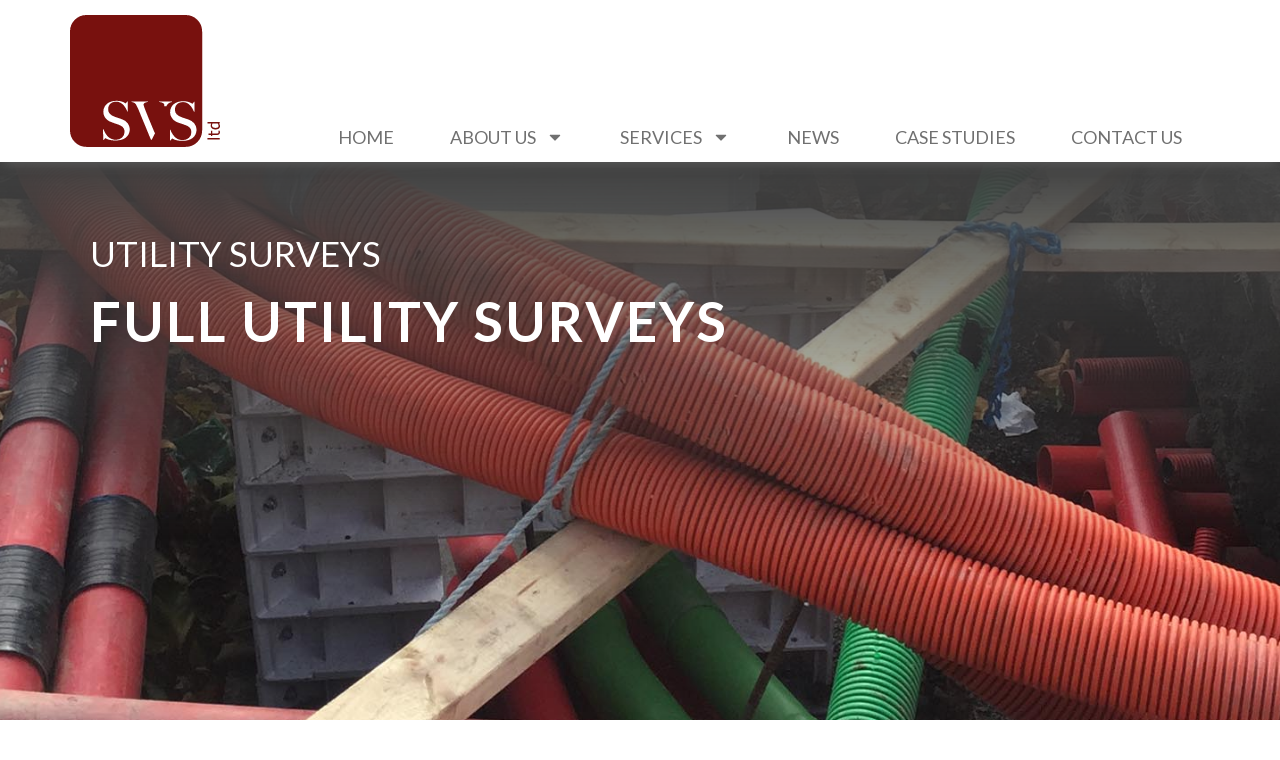

--- FILE ---
content_type: text/html; charset=UTF-8
request_url: https://www.svsltd.net/services/utility-surveys/full-utility-surveys/
body_size: 167284
content:
<!doctype html>
<html lang="en-GB">
<head>
	<meta charset="UTF-8">
	<meta name="viewport" content="width=device-width, initial-scale=1">
	<link rel="profile" href="https://gmpg.org/xfn/11">
	<meta name='robots' content='index, follow, max-image-preview:large, max-snippet:-1, max-video-preview:-1' />
<script id="cookieyes" type="text/javascript" src="https://cdn-cookieyes.com/client_data/5ddc9488d10a2c937932ca3a/script.js" defer></script>
	<!-- This site is optimized with the Yoast SEO plugin v23.8 - https://yoast.com/wordpress/plugins/seo/ -->
	<title>Full Utility Surveys - Site Vision Surveys Ltd</title>
	<link rel="canonical" href="https://www.svsltd.net/services/utility-surveys/full-utility-surveys/" />
	<meta property="og:locale" content="en_GB" />
	<meta property="og:type" content="article" />
	<meta property="og:title" content="Full Utility Surveys - Site Vision Surveys Ltd" />
	<meta property="og:description" content="Full utility surveys Better understanding of what lies beneath a proposed development gives you a massive advantage when considering your Construction Design and Management Regulation and Health &#038; Safety requirements assisting design concepts, planning and on site activities. “All of our surveys are carried out to the Pas128 and / or RICS standard specification and [&hellip;]" />
	<meta property="og:url" content="https://www.svsltd.net/services/utility-surveys/full-utility-surveys/" />
	<meta property="og:site_name" content="Site Vision Surveys Ltd" />
	<meta property="article:modified_time" content="2021-12-06T16:53:06+00:00" />
	<meta name="twitter:card" content="summary_large_image" />
	<meta name="twitter:label1" content="Estimated reading time" />
	<meta name="twitter:data1" content="1 minute" />
	<script type="application/ld+json" class="yoast-schema-graph">{"@context":"https://schema.org","@graph":[{"@type":"WebPage","@id":"https://www.svsltd.net/services/utility-surveys/full-utility-surveys/","url":"https://www.svsltd.net/services/utility-surveys/full-utility-surveys/","name":"Full Utility Surveys - Site Vision Surveys Ltd","isPartOf":{"@id":"https://www.svsltd.net/#website"},"datePublished":"2021-09-29T10:44:57+00:00","dateModified":"2021-12-06T16:53:06+00:00","breadcrumb":{"@id":"https://www.svsltd.net/services/utility-surveys/full-utility-surveys/#breadcrumb"},"inLanguage":"en-GB","potentialAction":[{"@type":"ReadAction","target":["https://www.svsltd.net/services/utility-surveys/full-utility-surveys/"]}]},{"@type":"BreadcrumbList","@id":"https://www.svsltd.net/services/utility-surveys/full-utility-surveys/#breadcrumb","itemListElement":[{"@type":"ListItem","position":1,"name":"Home","item":"https://www.svsltd.net/"},{"@type":"ListItem","position":2,"name":"Services","item":"https://www.svsltd.net/services/"},{"@type":"ListItem","position":3,"name":"Utility Surveys","item":"https://www.svsltd.net/services/utility-surveys/"},{"@type":"ListItem","position":4,"name":"Full Utility Surveys"}]},{"@type":"WebSite","@id":"https://www.svsltd.net/#website","url":"https://www.svsltd.net/","name":"Site Vision Surveys Ltd","description":"A Nettl WordPress site","publisher":{"@id":"https://www.svsltd.net/#organization"},"potentialAction":[{"@type":"SearchAction","target":{"@type":"EntryPoint","urlTemplate":"https://www.svsltd.net/?s={search_term_string}"},"query-input":{"@type":"PropertyValueSpecification","valueRequired":true,"valueName":"search_term_string"}}],"inLanguage":"en-GB"},{"@type":"Organization","@id":"https://www.svsltd.net/#organization","name":"Site Vision Surveys Ltd","url":"https://www.svsltd.net/","logo":{"@type":"ImageObject","inLanguage":"en-GB","@id":"https://www.svsltd.net/#/schema/logo/image/","url":"https://www.svsltd.net/wp-content/uploads/2021/08/svs_logo_fix.svg","contentUrl":"https://www.svsltd.net/wp-content/uploads/2021/08/svs_logo_fix.svg","width":186,"height":164,"caption":"Site Vision Surveys Ltd"},"image":{"@id":"https://www.svsltd.net/#/schema/logo/image/"}}]}</script>
	<!-- / Yoast SEO plugin. -->


<link rel='dns-prefetch' href='//fonts.googleapis.com' />
<link rel='dns-prefetch' href='//www.google-analytics.com' />
<link rel='dns-prefetch' href='//www.gstatic.com' />
<link rel='dns-prefetch' href='//www.googletagmanager.com' />
<link rel='dns-prefetch' href='//www.google.com' />
<style id='classic-theme-styles-inline-css'>
/*! This file is auto-generated */
.wp-block-button__link{color:#fff;background-color:#32373c;border-radius:9999px;box-shadow:none;text-decoration:none;padding:calc(.667em + 2px) calc(1.333em + 2px);font-size:1.125em}.wp-block-file__button{background:#32373c;color:#fff;text-decoration:none}
</style>
<style id='global-styles-inline-css'>
:root{--wp--preset--aspect-ratio--square: 1;--wp--preset--aspect-ratio--4-3: 4/3;--wp--preset--aspect-ratio--3-4: 3/4;--wp--preset--aspect-ratio--3-2: 3/2;--wp--preset--aspect-ratio--2-3: 2/3;--wp--preset--aspect-ratio--16-9: 16/9;--wp--preset--aspect-ratio--9-16: 9/16;--wp--preset--color--black: #000000;--wp--preset--color--cyan-bluish-gray: #abb8c3;--wp--preset--color--white: #ffffff;--wp--preset--color--pale-pink: #f78da7;--wp--preset--color--vivid-red: #cf2e2e;--wp--preset--color--luminous-vivid-orange: #ff6900;--wp--preset--color--luminous-vivid-amber: #fcb900;--wp--preset--color--light-green-cyan: #7bdcb5;--wp--preset--color--vivid-green-cyan: #00d084;--wp--preset--color--pale-cyan-blue: #8ed1fc;--wp--preset--color--vivid-cyan-blue: #0693e3;--wp--preset--color--vivid-purple: #9b51e0;--wp--preset--gradient--vivid-cyan-blue-to-vivid-purple: linear-gradient(135deg,rgba(6,147,227,1) 0%,rgb(155,81,224) 100%);--wp--preset--gradient--light-green-cyan-to-vivid-green-cyan: linear-gradient(135deg,rgb(122,220,180) 0%,rgb(0,208,130) 100%);--wp--preset--gradient--luminous-vivid-amber-to-luminous-vivid-orange: linear-gradient(135deg,rgba(252,185,0,1) 0%,rgba(255,105,0,1) 100%);--wp--preset--gradient--luminous-vivid-orange-to-vivid-red: linear-gradient(135deg,rgba(255,105,0,1) 0%,rgb(207,46,46) 100%);--wp--preset--gradient--very-light-gray-to-cyan-bluish-gray: linear-gradient(135deg,rgb(238,238,238) 0%,rgb(169,184,195) 100%);--wp--preset--gradient--cool-to-warm-spectrum: linear-gradient(135deg,rgb(74,234,220) 0%,rgb(151,120,209) 20%,rgb(207,42,186) 40%,rgb(238,44,130) 60%,rgb(251,105,98) 80%,rgb(254,248,76) 100%);--wp--preset--gradient--blush-light-purple: linear-gradient(135deg,rgb(255,206,236) 0%,rgb(152,150,240) 100%);--wp--preset--gradient--blush-bordeaux: linear-gradient(135deg,rgb(254,205,165) 0%,rgb(254,45,45) 50%,rgb(107,0,62) 100%);--wp--preset--gradient--luminous-dusk: linear-gradient(135deg,rgb(255,203,112) 0%,rgb(199,81,192) 50%,rgb(65,88,208) 100%);--wp--preset--gradient--pale-ocean: linear-gradient(135deg,rgb(255,245,203) 0%,rgb(182,227,212) 50%,rgb(51,167,181) 100%);--wp--preset--gradient--electric-grass: linear-gradient(135deg,rgb(202,248,128) 0%,rgb(113,206,126) 100%);--wp--preset--gradient--midnight: linear-gradient(135deg,rgb(2,3,129) 0%,rgb(40,116,252) 100%);--wp--preset--font-size--small: 13px;--wp--preset--font-size--medium: 20px;--wp--preset--font-size--large: 36px;--wp--preset--font-size--x-large: 42px;--wp--preset--spacing--20: 0.44rem;--wp--preset--spacing--30: 0.67rem;--wp--preset--spacing--40: 1rem;--wp--preset--spacing--50: 1.5rem;--wp--preset--spacing--60: 2.25rem;--wp--preset--spacing--70: 3.38rem;--wp--preset--spacing--80: 5.06rem;--wp--preset--shadow--natural: 6px 6px 9px rgba(0, 0, 0, 0.2);--wp--preset--shadow--deep: 12px 12px 50px rgba(0, 0, 0, 0.4);--wp--preset--shadow--sharp: 6px 6px 0px rgba(0, 0, 0, 0.2);--wp--preset--shadow--outlined: 6px 6px 0px -3px rgba(255, 255, 255, 1), 6px 6px rgba(0, 0, 0, 1);--wp--preset--shadow--crisp: 6px 6px 0px rgba(0, 0, 0, 1);}:where(.is-layout-flex){gap: 0.5em;}:where(.is-layout-grid){gap: 0.5em;}body .is-layout-flex{display: flex;}.is-layout-flex{flex-wrap: wrap;align-items: center;}.is-layout-flex > :is(*, div){margin: 0;}body .is-layout-grid{display: grid;}.is-layout-grid > :is(*, div){margin: 0;}:where(.wp-block-columns.is-layout-flex){gap: 2em;}:where(.wp-block-columns.is-layout-grid){gap: 2em;}:where(.wp-block-post-template.is-layout-flex){gap: 1.25em;}:where(.wp-block-post-template.is-layout-grid){gap: 1.25em;}.has-black-color{color: var(--wp--preset--color--black) !important;}.has-cyan-bluish-gray-color{color: var(--wp--preset--color--cyan-bluish-gray) !important;}.has-white-color{color: var(--wp--preset--color--white) !important;}.has-pale-pink-color{color: var(--wp--preset--color--pale-pink) !important;}.has-vivid-red-color{color: var(--wp--preset--color--vivid-red) !important;}.has-luminous-vivid-orange-color{color: var(--wp--preset--color--luminous-vivid-orange) !important;}.has-luminous-vivid-amber-color{color: var(--wp--preset--color--luminous-vivid-amber) !important;}.has-light-green-cyan-color{color: var(--wp--preset--color--light-green-cyan) !important;}.has-vivid-green-cyan-color{color: var(--wp--preset--color--vivid-green-cyan) !important;}.has-pale-cyan-blue-color{color: var(--wp--preset--color--pale-cyan-blue) !important;}.has-vivid-cyan-blue-color{color: var(--wp--preset--color--vivid-cyan-blue) !important;}.has-vivid-purple-color{color: var(--wp--preset--color--vivid-purple) !important;}.has-black-background-color{background-color: var(--wp--preset--color--black) !important;}.has-cyan-bluish-gray-background-color{background-color: var(--wp--preset--color--cyan-bluish-gray) !important;}.has-white-background-color{background-color: var(--wp--preset--color--white) !important;}.has-pale-pink-background-color{background-color: var(--wp--preset--color--pale-pink) !important;}.has-vivid-red-background-color{background-color: var(--wp--preset--color--vivid-red) !important;}.has-luminous-vivid-orange-background-color{background-color: var(--wp--preset--color--luminous-vivid-orange) !important;}.has-luminous-vivid-amber-background-color{background-color: var(--wp--preset--color--luminous-vivid-amber) !important;}.has-light-green-cyan-background-color{background-color: var(--wp--preset--color--light-green-cyan) !important;}.has-vivid-green-cyan-background-color{background-color: var(--wp--preset--color--vivid-green-cyan) !important;}.has-pale-cyan-blue-background-color{background-color: var(--wp--preset--color--pale-cyan-blue) !important;}.has-vivid-cyan-blue-background-color{background-color: var(--wp--preset--color--vivid-cyan-blue) !important;}.has-vivid-purple-background-color{background-color: var(--wp--preset--color--vivid-purple) !important;}.has-black-border-color{border-color: var(--wp--preset--color--black) !important;}.has-cyan-bluish-gray-border-color{border-color: var(--wp--preset--color--cyan-bluish-gray) !important;}.has-white-border-color{border-color: var(--wp--preset--color--white) !important;}.has-pale-pink-border-color{border-color: var(--wp--preset--color--pale-pink) !important;}.has-vivid-red-border-color{border-color: var(--wp--preset--color--vivid-red) !important;}.has-luminous-vivid-orange-border-color{border-color: var(--wp--preset--color--luminous-vivid-orange) !important;}.has-luminous-vivid-amber-border-color{border-color: var(--wp--preset--color--luminous-vivid-amber) !important;}.has-light-green-cyan-border-color{border-color: var(--wp--preset--color--light-green-cyan) !important;}.has-vivid-green-cyan-border-color{border-color: var(--wp--preset--color--vivid-green-cyan) !important;}.has-pale-cyan-blue-border-color{border-color: var(--wp--preset--color--pale-cyan-blue) !important;}.has-vivid-cyan-blue-border-color{border-color: var(--wp--preset--color--vivid-cyan-blue) !important;}.has-vivid-purple-border-color{border-color: var(--wp--preset--color--vivid-purple) !important;}.has-vivid-cyan-blue-to-vivid-purple-gradient-background{background: var(--wp--preset--gradient--vivid-cyan-blue-to-vivid-purple) !important;}.has-light-green-cyan-to-vivid-green-cyan-gradient-background{background: var(--wp--preset--gradient--light-green-cyan-to-vivid-green-cyan) !important;}.has-luminous-vivid-amber-to-luminous-vivid-orange-gradient-background{background: var(--wp--preset--gradient--luminous-vivid-amber-to-luminous-vivid-orange) !important;}.has-luminous-vivid-orange-to-vivid-red-gradient-background{background: var(--wp--preset--gradient--luminous-vivid-orange-to-vivid-red) !important;}.has-very-light-gray-to-cyan-bluish-gray-gradient-background{background: var(--wp--preset--gradient--very-light-gray-to-cyan-bluish-gray) !important;}.has-cool-to-warm-spectrum-gradient-background{background: var(--wp--preset--gradient--cool-to-warm-spectrum) !important;}.has-blush-light-purple-gradient-background{background: var(--wp--preset--gradient--blush-light-purple) !important;}.has-blush-bordeaux-gradient-background{background: var(--wp--preset--gradient--blush-bordeaux) !important;}.has-luminous-dusk-gradient-background{background: var(--wp--preset--gradient--luminous-dusk) !important;}.has-pale-ocean-gradient-background{background: var(--wp--preset--gradient--pale-ocean) !important;}.has-electric-grass-gradient-background{background: var(--wp--preset--gradient--electric-grass) !important;}.has-midnight-gradient-background{background: var(--wp--preset--gradient--midnight) !important;}.has-small-font-size{font-size: var(--wp--preset--font-size--small) !important;}.has-medium-font-size{font-size: var(--wp--preset--font-size--medium) !important;}.has-large-font-size{font-size: var(--wp--preset--font-size--large) !important;}.has-x-large-font-size{font-size: var(--wp--preset--font-size--x-large) !important;}
:where(.wp-block-post-template.is-layout-flex){gap: 1.25em;}:where(.wp-block-post-template.is-layout-grid){gap: 1.25em;}
:where(.wp-block-columns.is-layout-flex){gap: 2em;}:where(.wp-block-columns.is-layout-grid){gap: 2em;}
:root :where(.wp-block-pullquote){font-size: 1.5em;line-height: 1.6;}
</style>
<link rel='stylesheet' id='eae-css-css' href='https://www.svsltd.net/wp-content/plugins/addon-elements-for-elementor-page-builder/assets/css/eae.min.css' media='all' />
<link rel='stylesheet' id='eae-peel-css-css' href='https://www.svsltd.net/wp-content/plugins/addon-elements-for-elementor-page-builder/assets/lib/peel/peel.css' media='all' />
<link rel='stylesheet' id='vegas-css-css' href='https://www.svsltd.net/wp-content/plugins/addon-elements-for-elementor-page-builder/assets/lib/vegas/vegas.min.css' media='all' />
<link rel='stylesheet' id='hello-elementor-css' href='https://www.svsltd.net/wp-content/themes/hello-elementor/style.min.css' media='all' />
<link rel='stylesheet' id='hello-elementor-theme-style-css' href='https://www.svsltd.net/wp-content/themes/hello-elementor/theme.min.css' media='all' />
<link rel='stylesheet' id='elementor-frontend-css' href='https://www.svsltd.net/wp-content/plugins/elementor/assets/css/frontend-lite.min.css' media='all' />
<style id='elementor-frontend-inline-css'>
.elementor-kit-13{--e-global-color-primary:#79120E;--e-global-color-secondary:#9B3632;--e-global-color-text:#707070;--e-global-color-accent:#FAD147;--e-global-color-6b196e1:#892824;--e-global-color-4e0e048:#403F3F;--e-global-color-d5a768d:#13141F;--e-global-typography-primary-font-family:"Lato";--e-global-typography-primary-font-weight:bold;--e-global-typography-secondary-font-family:"Lato";--e-global-typography-secondary-font-weight:400;--e-global-typography-text-font-family:"Lato";--e-global-typography-text-font-weight:normal;--e-global-typography-accent-font-family:"Lato";--e-global-typography-accent-font-weight:500;color:var( --e-global-color-text );font-family:"Lato", Sans-serif;font-size:20px;font-weight:normal;line-height:1.2em;}.elementor-kit-13 button,.elementor-kit-13 input[type="button"],.elementor-kit-13 input[type="submit"],.elementor-kit-13 .elementor-button{background-color:var( --e-global-color-primary );font-family:"Lato", Sans-serif;font-size:22px;font-weight:normal;text-transform:uppercase;line-height:1.2em;color:#FFFFFF;border-style:solid;border-width:2px 2px 2px 2px;border-color:var( --e-global-color-primary );border-radius:10px 10px 10px 10px;padding:15px 15px 15px 15px;}.elementor-kit-13 button:hover,.elementor-kit-13 button:focus,.elementor-kit-13 input[type="button"]:hover,.elementor-kit-13 input[type="button"]:focus,.elementor-kit-13 input[type="submit"]:hover,.elementor-kit-13 input[type="submit"]:focus,.elementor-kit-13 .elementor-button:hover,.elementor-kit-13 .elementor-button:focus{background-color:var( --e-global-color-secondary );color:#FFFFFF;border-style:solid;border-color:var( --e-global-color-primary );}.elementor-kit-13 a{color:var( --e-global-color-accent );}.elementor-kit-13 a:hover{color:var( --e-global-color-accent );}.elementor-kit-13 h1{color:var( --e-global-color-primary );font-family:"Lato", Sans-serif;font-size:3em;font-weight:bold;text-transform:uppercase;}.elementor-kit-13 h2{color:var( --e-global-color-primary );font-family:"Lato", Sans-serif;font-size:2.5em;font-weight:normal;line-height:1.2em;}.elementor-kit-13 h3{font-family:"Lato", Sans-serif;font-size:2em;line-height:1.2em;}.elementor-kit-13 h4{font-family:"Lato", Sans-serif;font-size:1.75em;line-height:1.2em;}.elementor-kit-13 h5{font-family:"Lato", Sans-serif;font-size:1.35px;line-height:1.2em;}.elementor-section.elementor-section-boxed > .elementor-container{max-width:1140px;}.e-con{--container-max-width:1140px;}.elementor-widget:not(:last-child){margin-block-end:20px;}.elementor-element{--widgets-spacing:20px 20px;}{}h1.entry-title{display:var(--page-title-display);}.site-header{padding-right:0px;padding-left:0px;}@media(max-width:1024px){.elementor-section.elementor-section-boxed > .elementor-container{max-width:1024px;}.e-con{--container-max-width:1024px;}}@media(max-width:767px){.elementor-section.elementor-section-boxed > .elementor-container{max-width:767px;}.e-con{--container-max-width:767px;}}
.elementor-377 .elementor-element.elementor-element-1cb364ed > .elementor-container{min-height:574px;}.elementor-377 .elementor-element.elementor-element-1cb364ed:not(.elementor-motion-effects-element-type-background), .elementor-377 .elementor-element.elementor-element-1cb364ed > .elementor-motion-effects-container > .elementor-motion-effects-layer{background-position:center center;background-repeat:no-repeat;background-size:cover;}.elementor-377 .elementor-element.elementor-element-1cb364ed > .elementor-background-overlay{background-color:transparent;background-image:linear-gradient(180deg, #404040 0%, #0D0D0D00 66%);opacity:1;transition:background 0.3s, border-radius 0.3s, opacity 0.3s;}.elementor-377 .elementor-element.elementor-element-1cb364ed{transition:background 0.3s, border 0.3s, border-radius 0.3s, box-shadow 0.3s;}.elementor-377 .elementor-element.elementor-element-62262baa > .elementor-element-populated{margin:50px 0px 0px 0px;--e-column-margin-right:0px;--e-column-margin-left:0px;}.elementor-377 .elementor-element.elementor-element-5fe653ea{text-align:left;}.elementor-377 .elementor-element.elementor-element-5fe653ea .elementor-heading-title{color:#FFFFFF;font-size:35px;font-weight:400;text-transform:uppercase;}.elementor-377 .elementor-element.elementor-element-28ca6b35{text-align:left;}.elementor-377 .elementor-element.elementor-element-28ca6b35 .elementor-heading-title{color:#FFFFFF;font-size:55px;font-weight:bold;letter-spacing:2px;}.elementor-377 .elementor-element.elementor-element-150f2b82{margin-top:0px;margin-bottom:0px;padding:0px 0px 0px 0px;}.elementor-377 .elementor-element.elementor-element-75dfa4eb > .elementor-element-populated{padding:0px 0px 0px 0px;}.elementor-377 .elementor-element.elementor-element-6b8a04ff > .elementor-container{min-height:642px;}.elementor-377 .elementor-element.elementor-element-2351627c > .elementor-element-populated{padding:25px 39px 0px 0px;}.elementor-377 .elementor-element.elementor-element-46a08fa9{text-align:left;}.elementor-377 .elementor-element.elementor-element-46a08fa9 .elementor-heading-title{color:var( --e-global-color-primary );font-family:"Lato", Sans-serif;font-size:32px;font-weight:bold;text-transform:uppercase;line-height:1.2em;letter-spacing:2px;}.elementor-377 .elementor-element.elementor-element-31d51e59{color:var( --e-global-color-4e0e048 );font-size:18px;font-weight:400;line-height:1.75em;}.elementor-377 .elementor-element.elementor-element-31d51e59 > .elementor-widget-container{padding:0px 0px 0px 0px;}.elementor-377 .elementor-element.elementor-element-6f76025f:not(.elementor-motion-effects-element-type-background) > .elementor-widget-wrap, .elementor-377 .elementor-element.elementor-element-6f76025f > .elementor-widget-wrap > .elementor-motion-effects-container > .elementor-motion-effects-layer{background-image:url("https://www.svsltd.net/wp-content/uploads/2021/10/IMG_1036.jpg");background-position:center center;background-repeat:no-repeat;background-size:cover;}.elementor-377 .elementor-element.elementor-element-6f76025f > .elementor-element-populated{transition:background 0.3s, border 0.3s, border-radius 0.3s, box-shadow 0.3s;padding:0px 0px 0px 0px;}.elementor-377 .elementor-element.elementor-element-6f76025f > .elementor-element-populated > .elementor-background-overlay{transition:background 0.3s, border-radius 0.3s, opacity 0.3s;}.elementor-377 .elementor-element.elementor-element-613459b6:not(.elementor-motion-effects-element-type-background), .elementor-377 .elementor-element.elementor-element-613459b6 > .elementor-motion-effects-container > .elementor-motion-effects-layer{background-color:var( --e-global-color-primary );}.elementor-377 .elementor-element.elementor-element-613459b6 > .elementor-background-overlay{background-image:url("https://www.svsltd.net/wp-content/uploads/2021/09/Group-297.png");background-position:center right;background-repeat:no-repeat;background-size:auto;opacity:0.77;transition:background 0.3s, border-radius 0.3s, opacity 0.3s;}.elementor-377 .elementor-element.elementor-element-613459b6{transition:background 0.3s, border 0.3s, border-radius 0.3s, box-shadow 0.3s;padding:056px 0px 56px 0px;}.elementor-377 .elementor-element.elementor-element-43bd6789{text-align:center;}.elementor-377 .elementor-element.elementor-element-43bd6789 .elementor-heading-title{color:#FFFFFF;font-family:"Lato", Sans-serif;font-size:32px;font-weight:400;line-height:1.5em;}.elementor-377 .elementor-element.elementor-element-180d1990{margin-top:0px;margin-bottom:-56px;padding:0px 0px 75px 0px;}.elementor-377 .elementor-element.elementor-element-5c4e2b89 > .elementor-element-populated{margin:0px 0px 0px 0px;--e-column-margin-right:0px;--e-column-margin-left:0px;padding:0px 0px 0px 0px;}.elementor-377 .elementor-element.elementor-element-3b072dae > .elementor-container{min-height:642px;}.elementor-377 .elementor-element.elementor-element-3b072dae{margin-top:0px;margin-bottom:0px;padding:0px 0px 0px 0px;}.elementor-377 .elementor-element.elementor-element-19d1cb15:not(.elementor-motion-effects-element-type-background) > .elementor-widget-wrap, .elementor-377 .elementor-element.elementor-element-19d1cb15 > .elementor-widget-wrap > .elementor-motion-effects-container > .elementor-motion-effects-layer{background-image:url("https://www.svsltd.net/wp-content/uploads/2021/10/IMG_1037.jpg");background-position:center center;background-repeat:no-repeat;background-size:cover;}.elementor-377 .elementor-element.elementor-element-19d1cb15 > .elementor-element-populated{transition:background 0.3s, border 0.3s, border-radius 0.3s, box-shadow 0.3s;padding:0px 0px 0px 0px;}.elementor-377 .elementor-element.elementor-element-19d1cb15 > .elementor-element-populated > .elementor-background-overlay{transition:background 0.3s, border-radius 0.3s, opacity 0.3s;}.elementor-377 .elementor-element.elementor-element-16d2bcff > .elementor-element-populated{padding:25px 0px 0px 39px;}.elementor-377 .elementor-element.elementor-element-361c8ac7{color:var( --e-global-color-4e0e048 );font-size:18px;font-weight:400;line-height:1.75em;}.elementor-377 .elementor-element.elementor-element-361c8ac7 > .elementor-widget-container{padding:0px 0px 0px 0px;}.elementor-377 .elementor-element.elementor-element-87b7d51 .elementor-icon-list-items:not(.elementor-inline-items) .elementor-icon-list-item:not(:last-child){padding-bottom:calc(20px/2);}.elementor-377 .elementor-element.elementor-element-87b7d51 .elementor-icon-list-items:not(.elementor-inline-items) .elementor-icon-list-item:not(:first-child){margin-top:calc(20px/2);}.elementor-377 .elementor-element.elementor-element-87b7d51 .elementor-icon-list-items.elementor-inline-items .elementor-icon-list-item{margin-right:calc(20px/2);margin-left:calc(20px/2);}.elementor-377 .elementor-element.elementor-element-87b7d51 .elementor-icon-list-items.elementor-inline-items{margin-right:calc(-20px/2);margin-left:calc(-20px/2);}body.rtl .elementor-377 .elementor-element.elementor-element-87b7d51 .elementor-icon-list-items.elementor-inline-items .elementor-icon-list-item:after{left:calc(-20px/2);}body:not(.rtl) .elementor-377 .elementor-element.elementor-element-87b7d51 .elementor-icon-list-items.elementor-inline-items .elementor-icon-list-item:after{right:calc(-20px/2);}.elementor-377 .elementor-element.elementor-element-87b7d51 .elementor-icon-list-icon i{transition:color 0.3s;}.elementor-377 .elementor-element.elementor-element-87b7d51 .elementor-icon-list-icon svg{transition:fill 0.3s;}.elementor-377 .elementor-element.elementor-element-87b7d51{--e-icon-list-icon-size:9px;--icon-vertical-offset:0px;}.elementor-377 .elementor-element.elementor-element-87b7d51 .elementor-icon-list-item > .elementor-icon-list-text, .elementor-377 .elementor-element.elementor-element-87b7d51 .elementor-icon-list-item > a{font-size:18px;line-height:1.8em;}.elementor-377 .elementor-element.elementor-element-87b7d51 .elementor-icon-list-text{transition:color 0.3s;}@media(min-width:768px){.elementor-377 .elementor-element.elementor-element-34c121a3{width:70%;}.elementor-377 .elementor-element.elementor-element-1d3016ff{width:30%;}.elementor-377 .elementor-element.elementor-element-3b72d16d{width:13.564%;}.elementor-377 .elementor-element.elementor-element-2351627c{width:36.797%;}.elementor-377 .elementor-element.elementor-element-6f76025f{width:49.303%;}.elementor-377 .elementor-element.elementor-element-19d1cb15{width:49.303%;}.elementor-377 .elementor-element.elementor-element-16d2bcff{width:36.797%;}.elementor-377 .elementor-element.elementor-element-184b7414{width:13.564%;}}/* Start custom CSS */.homeposts .elementor-post__text {
display: flex;
    flex-wrap: wrap;
    flex-direction: column;
    justify-content: space-between;
    align-items: flex-start;
    align-content: stretch;
}
.homeposts article.elementor-grid-item {
    display: flex;
    flex-direction: column;
}
.homeposts .elementor-post:hover a:not(.elementor-post__read-more),
.homeposts .elementor-post:hover span,
.homeposts .elementor-post:hover p {
    color:white!important;
}
.homeposts .elementor-post:hover a.elementor-post__read-more {
    color:var( --e-global-color-accent);
}/* End custom CSS */
.elementor-377 .elementor-element.elementor-element-1cb364ed:not(.elementor-motion-effects-element-type-background), .elementor-377 .elementor-element.elementor-element-1cb364ed > .elementor-motion-effects-container > .elementor-motion-effects-layer{background-image:url("https://www.svsltd.net/wp-content/uploads/2021/10/Utility-Full-Utility-Surveys-main.jpg");}
.elementor-34 .elementor-element.elementor-element-88e1599:not(.elementor-motion-effects-element-type-background), .elementor-34 .elementor-element.elementor-element-88e1599 > .elementor-motion-effects-container > .elementor-motion-effects-layer{background-color:#FFFFFF;}.elementor-34 .elementor-element.elementor-element-88e1599{overflow:hidden;box-shadow:0px 6px 10px -4px rgba(117.75, 117.75, 117.75, 0.5);transition:background 0.3s, border 0.3s, border-radius 0.3s, box-shadow 0.3s;margin-top:0px;margin-bottom:0px;padding:0px 0px 0px 0px;z-index:9999;}.elementor-34 .elementor-element.elementor-element-88e1599 > .elementor-background-overlay{transition:background 0.3s, border-radius 0.3s, opacity 0.3s;}.elementor-bc-flex-widget .elementor-34 .elementor-element.elementor-element-c5a27f7.elementor-column .elementor-widget-wrap{align-items:center;}.elementor-34 .elementor-element.elementor-element-c5a27f7.elementor-column.elementor-element[data-element_type="column"] > .elementor-widget-wrap.elementor-element-populated{align-content:center;align-items:center;}.elementor-34 .elementor-element.elementor-element-c5a27f7 > .elementor-element-populated{margin:0px 0px 0px 0px;--e-column-margin-right:0px;--e-column-margin-left:0px;padding:0px 0px 0px 0px;}.elementor-34 .elementor-element.elementor-element-97e4274:not(.elementor-motion-effects-element-type-background), .elementor-34 .elementor-element.elementor-element-97e4274 > .elementor-motion-effects-container > .elementor-motion-effects-layer{background-color:#FFFFFF;}.elementor-34 .elementor-element.elementor-element-97e4274{transition:background 0.3s, border 0.3s, border-radius 0.3s, box-shadow 0.3s;margin-top:0px;margin-bottom:0px;padding:15px 0px 0px 0px;}.elementor-34 .elementor-element.elementor-element-97e4274 > .elementor-background-overlay{transition:background 0.3s, border-radius 0.3s, opacity 0.3s;}.elementor-34 .elementor-element.elementor-element-4b926a1 > .elementor-element-populated{margin:0px 0px 0px 0px;--e-column-margin-right:0px;--e-column-margin-left:0px;padding:0px 0px 15px 0px;}.elementor-34 .elementor-element.elementor-element-a94d5e6{text-align:left;}.elementor-34 .elementor-element.elementor-element-a94d5e6 img{width:150px;}.elementor-bc-flex-widget .elementor-34 .elementor-element.elementor-element-03774e7.elementor-column .elementor-widget-wrap{align-items:flex-end;}.elementor-34 .elementor-element.elementor-element-03774e7.elementor-column.elementor-element[data-element_type="column"] > .elementor-widget-wrap.elementor-element-populated{align-content:flex-end;align-items:flex-end;}.elementor-34 .elementor-element.elementor-element-03774e7 > .elementor-element-populated{padding:0px 0px 0px 0px;}.elementor-34 .elementor-element.elementor-element-edd6157{z-index:99999;}.elementor-34 .elementor-element.elementor-element-edd6157 .elementor-menu-toggle{margin-left:auto;background-color:#02010100;}.elementor-34 .elementor-element.elementor-element-edd6157 .elementor-nav-menu .elementor-item{font-family:"Lato", Sans-serif;font-size:18px;text-transform:uppercase;}.elementor-34 .elementor-element.elementor-element-edd6157 .elementor-nav-menu--main .elementor-item{color:#707070;fill:#707070;padding-top:15px;padding-bottom:15px;}.elementor-34 .elementor-element.elementor-element-edd6157 .elementor-nav-menu--main .elementor-item:hover,
					.elementor-34 .elementor-element.elementor-element-edd6157 .elementor-nav-menu--main .elementor-item.elementor-item-active,
					.elementor-34 .elementor-element.elementor-element-edd6157 .elementor-nav-menu--main .elementor-item.highlighted,
					.elementor-34 .elementor-element.elementor-element-edd6157 .elementor-nav-menu--main .elementor-item:focus{color:var( --e-global-color-primary );fill:var( --e-global-color-primary );}.elementor-34 .elementor-element.elementor-element-edd6157 .elementor-nav-menu--main .elementor-item.elementor-item-active{color:var( --e-global-color-primary );}.elementor-34 .elementor-element.elementor-element-edd6157 .elementor-nav-menu--dropdown a, .elementor-34 .elementor-element.elementor-element-edd6157 .elementor-menu-toggle{color:#FFFFFF;}.elementor-34 .elementor-element.elementor-element-edd6157 .elementor-nav-menu--dropdown{background-color:var( --e-global-color-primary );}.elementor-34 .elementor-element.elementor-element-edd6157 .elementor-nav-menu--dropdown a:hover,
					.elementor-34 .elementor-element.elementor-element-edd6157 .elementor-nav-menu--dropdown a.elementor-item-active,
					.elementor-34 .elementor-element.elementor-element-edd6157 .elementor-nav-menu--dropdown a.highlighted,
					.elementor-34 .elementor-element.elementor-element-edd6157 .elementor-menu-toggle:hover{color:var( --e-global-color-accent );}.elementor-34 .elementor-element.elementor-element-edd6157 .elementor-nav-menu--dropdown a:hover,
					.elementor-34 .elementor-element.elementor-element-edd6157 .elementor-nav-menu--dropdown a.elementor-item-active,
					.elementor-34 .elementor-element.elementor-element-edd6157 .elementor-nav-menu--dropdown a.highlighted{background-color:var( --e-global-color-secondary );}.elementor-34 .elementor-element.elementor-element-edd6157 .elementor-nav-menu--dropdown a.elementor-item-active{color:#FFFFFF;background-color:var( --e-global-color-6b196e1 );}.elementor-34 .elementor-element.elementor-element-edd6157 .elementor-nav-menu--dropdown .elementor-item, .elementor-34 .elementor-element.elementor-element-edd6157 .elementor-nav-menu--dropdown  .elementor-sub-item{font-family:"Lato", Sans-serif;font-size:16px;font-weight:normal;text-transform:uppercase;}.elementor-34 .elementor-element.elementor-element-edd6157 .elementor-nav-menu--main .elementor-nav-menu--dropdown, .elementor-34 .elementor-element.elementor-element-edd6157 .elementor-nav-menu__container.elementor-nav-menu--dropdown{box-shadow:0px 10px 10px 0px rgba(103.5, 103.5, 103.5, 0.37);}.elementor-34 .elementor-element.elementor-element-edd6157 div.elementor-menu-toggle{color:var( --e-global-color-secondary );}.elementor-34 .elementor-element.elementor-element-edd6157 div.elementor-menu-toggle svg{fill:var( --e-global-color-secondary );}.elementor-34 .elementor-element.elementor-element-edd6157 div.elementor-menu-toggle:hover{color:var( --e-global-color-secondary );}.elementor-34 .elementor-element.elementor-element-edd6157 div.elementor-menu-toggle:hover svg{fill:var( --e-global-color-secondary );}@media(min-width:768px){.elementor-34 .elementor-element.elementor-element-4b926a1{width:21.053%;}.elementor-34 .elementor-element.elementor-element-03774e7{width:78.947%;}}@media(max-width:1024px){.elementor-34 .elementor-element.elementor-element-88e1599{padding:0px 0px 20px 0px;}.elementor-34 .elementor-element.elementor-element-4b926a1 > .elementor-element-populated{padding:0px 0px 0px 10px;}.elementor-34 .elementor-element.elementor-element-a94d5e6 img{width:116px;}.elementor-34 .elementor-element.elementor-element-03774e7.elementor-column > .elementor-widget-wrap{justify-content:center;}.elementor-34 .elementor-element.elementor-element-edd6157 .elementor-nav-menu--dropdown a{padding-left:25px;padding-right:25px;padding-top:25px;padding-bottom:25px;}.elementor-34 .elementor-element.elementor-element-edd6157 .elementor-nav-menu--main > .elementor-nav-menu > li > .elementor-nav-menu--dropdown, .elementor-34 .elementor-element.elementor-element-edd6157 .elementor-nav-menu__container.elementor-nav-menu--dropdown{margin-top:30px !important;}.elementor-34 .elementor-element.elementor-element-edd6157{--nav-menu-icon-size:30px;}}@media(max-width:767px){.elementor-34 .elementor-element.elementor-element-88e1599{padding:0px 0px 0px 0px;}.elementor-34 .elementor-element.elementor-element-97e4274{padding:015px 5px 15px 0px;}.elementor-34 .elementor-element.elementor-element-4b926a1{width:50%;}.elementor-34 .elementor-element.elementor-element-a94d5e6 img{width:90px;}.elementor-34 .elementor-element.elementor-element-03774e7{width:50%;}.elementor-34 .elementor-element.elementor-element-edd6157 .elementor-nav-menu--main > .elementor-nav-menu > li > .elementor-nav-menu--dropdown, .elementor-34 .elementor-element.elementor-element-edd6157 .elementor-nav-menu__container.elementor-nav-menu--dropdown{margin-top:15px !important;}}/* Start custom CSS */.logoflex img{
transition: width .4s ease;
}

.elementor-sticky–active .logoflex img {
width: 96px !important;
}

ul.sub-menu li:hover span.sub-arrow {
    transform: rotate(
90deg);
    padding: 10px 10px 10px 10px;
    transform-origin: center center;
    fill: var( --e-global-color-accent );
}
ul.sub-menu span.sub-arrow {
    fill: white;
    transform: rotate(
0deg);
    padding: 10px 10px 10px 10px;
    transition: all .4s linear;
}

ul.sub-menu ul.sub-menu {
    position: relative;
    margin: 0!important;
    margin-bottom: 5px!important;
    box-shadow: unset!important;
    background-color: var( --e-global-color-secondary )!important;
}

ul.sub-menu ul.sub-menu li a {
    padding-left: 30px;
}/* End custom CSS */
.elementor-118 .elementor-element.elementor-element-a54ea86 > .elementor-container > .elementor-column > .elementor-widget-wrap{align-content:center;align-items:center;}.elementor-118 .elementor-element.elementor-element-a54ea86:not(.elementor-motion-effects-element-type-background), .elementor-118 .elementor-element.elementor-element-a54ea86 > .elementor-motion-effects-container > .elementor-motion-effects-layer{background-image:url("https://www.svsltd.net/wp-content/uploads/2021/09/Group-297.png");background-position:bottom center;background-repeat:no-repeat;background-size:auto;}.elementor-118 .elementor-element.elementor-element-a54ea86 > .elementor-background-overlay{background-color:transparent;background-image:linear-gradient(0deg, #FFFFFF87 0%, #FFFFFF 81%);opacity:1;transition:background 0.3s, border-radius 0.3s, opacity 0.3s;}.elementor-118 .elementor-element.elementor-element-a54ea86 > .elementor-container{min-height:450px;}.elementor-118 .elementor-element.elementor-element-a54ea86{transition:background 0.3s, border 0.3s, border-radius 0.3s, box-shadow 0.3s;}.elementor-118 .elementor-element.elementor-element-5cdaa98 > .elementor-element-populated{margin:0px 0px 050px 0px;--e-column-margin-right:0px;--e-column-margin-left:0px;}.elementor-118 .elementor-element.elementor-element-58c78d6{text-align:center;color:var( --e-global-color-text );font-size:28px;font-weight:500;line-height:1.75em;}.elementor-118 .elementor-element.elementor-element-facffae .elementor-button{font-size:18px;}.elementor-118 .elementor-element.elementor-element-10962a3:not(.elementor-motion-effects-element-type-background), .elementor-118 .elementor-element.elementor-element-10962a3 > .elementor-motion-effects-container > .elementor-motion-effects-layer{background-color:var( --e-global-color-4e0e048 );}.elementor-118 .elementor-element.elementor-element-10962a3{transition:background 0.3s, border 0.3s, border-radius 0.3s, box-shadow 0.3s;padding:56px 0px 56px 0px;}.elementor-118 .elementor-element.elementor-element-10962a3 > .elementor-background-overlay{transition:background 0.3s, border-radius 0.3s, opacity 0.3s;}.elementor-118 .elementor-element.elementor-element-9a2c216 > .elementor-element-populated{margin:0px 0px 0px 0px;--e-column-margin-right:0px;--e-column-margin-left:0px;padding:0px 0px 0px 0px;}.elementor-bc-flex-widget .elementor-118 .elementor-element.elementor-element-c23b591.elementor-column .elementor-widget-wrap{align-items:space-between;}.elementor-118 .elementor-element.elementor-element-c23b591.elementor-column.elementor-element[data-element_type="column"] > .elementor-widget-wrap.elementor-element-populated{align-content:space-between;align-items:space-between;}.elementor-118 .elementor-element.elementor-element-c23b591 > .elementor-element-populated{padding:0px 0px 0px 0px;}.elementor-118 .elementor-element.elementor-element-3637fb9{text-align:left;}.elementor-118 .elementor-element.elementor-element-3637fb9 img{width:63%;filter:brightness( 200% ) contrast( 100% ) saturate( 0% ) blur( 0px ) hue-rotate( 0deg );}.elementor-118 .elementor-element.elementor-element-9b935d9 .e-gallery-item:hover .elementor-gallery-item__overlay, .elementor-118 .elementor-element.elementor-element-9b935d9 .e-gallery-item:focus .elementor-gallery-item__overlay{background-color:rgba(0,0,0,0.5);}.elementor-118 .elementor-element.elementor-element-9b935d9{--image-transition-duration:800ms;--overlay-transition-duration:800ms;--content-text-align:center;--content-padding:17px;--content-transition-duration:800ms;--content-transition-delay:800ms;}.elementor-118 .elementor-element.elementor-element-bd868ca{--grid-template-columns:repeat(0, auto);--icon-size:35px;--grid-row-gap:0px;}.elementor-118 .elementor-element.elementor-element-bd868ca .elementor-widget-container{text-align:left;}.elementor-118 .elementor-element.elementor-element-bd868ca .elementor-social-icon{background-color:#F8F8F800;--icon-padding:0.2em;}.elementor-118 .elementor-element.elementor-element-bd868ca .elementor-social-icon i{color:#FFFFFF;}.elementor-118 .elementor-element.elementor-element-bd868ca .elementor-social-icon svg{fill:#FFFFFF;}.elementor-118 .elementor-element.elementor-element-71d3826{text-align:left;}.elementor-118 .elementor-element.elementor-element-71d3826 .elementor-heading-title{color:#FFFFFF;font-family:"Lato", Sans-serif;font-size:25px;font-weight:500;text-transform:uppercase;}.elementor-118 .elementor-element.elementor-element-6a4689c .elementor-nav-menu .elementor-item{font-family:"Lato", Sans-serif;font-size:18px;font-weight:300;line-height:1.2em;}.elementor-118 .elementor-element.elementor-element-6a4689c .elementor-nav-menu--main .elementor-item{color:#FFFFFF;fill:#FFFFFF;padding-left:0px;padding-right:0px;padding-top:5px;padding-bottom:5px;}.elementor-118 .elementor-element.elementor-element-6a4689c .elementor-nav-menu--main .elementor-item:hover,
					.elementor-118 .elementor-element.elementor-element-6a4689c .elementor-nav-menu--main .elementor-item.elementor-item-active,
					.elementor-118 .elementor-element.elementor-element-6a4689c .elementor-nav-menu--main .elementor-item.highlighted,
					.elementor-118 .elementor-element.elementor-element-6a4689c .elementor-nav-menu--main .elementor-item:focus{color:var( --e-global-color-accent );fill:var( --e-global-color-accent );}.elementor-118 .elementor-element.elementor-element-6a4689c{--e-nav-menu-horizontal-menu-item-margin:calc( 5px / 2 );}.elementor-118 .elementor-element.elementor-element-6a4689c .elementor-nav-menu--main:not(.elementor-nav-menu--layout-horizontal) .elementor-nav-menu > li:not(:last-child){margin-bottom:5px;}.elementor-118 .elementor-element.elementor-element-5a1267e .elementor-nav-menu .elementor-item{font-family:"Lato", Sans-serif;font-size:18px;font-weight:300;line-height:1.2em;}.elementor-118 .elementor-element.elementor-element-5a1267e .elementor-nav-menu--main .elementor-item{color:#FFFFFF;fill:#FFFFFF;padding-left:0px;padding-right:0px;padding-top:5px;padding-bottom:5px;}.elementor-118 .elementor-element.elementor-element-5a1267e .elementor-nav-menu--main .elementor-item:hover,
					.elementor-118 .elementor-element.elementor-element-5a1267e .elementor-nav-menu--main .elementor-item.elementor-item-active,
					.elementor-118 .elementor-element.elementor-element-5a1267e .elementor-nav-menu--main .elementor-item.highlighted,
					.elementor-118 .elementor-element.elementor-element-5a1267e .elementor-nav-menu--main .elementor-item:focus{color:var( --e-global-color-accent );fill:var( --e-global-color-accent );}.elementor-118 .elementor-element.elementor-element-5a1267e{--e-nav-menu-horizontal-menu-item-margin:calc( 5px / 2 );}.elementor-118 .elementor-element.elementor-element-5a1267e .elementor-nav-menu--main:not(.elementor-nav-menu--layout-horizontal) .elementor-nav-menu > li:not(:last-child){margin-bottom:5px;}.elementor-118 .elementor-element.elementor-element-0451b27{text-align:left;}.elementor-118 .elementor-element.elementor-element-0451b27 .elementor-heading-title{color:#FFFFFF;font-family:"Lato", Sans-serif;font-size:25px;font-weight:500;text-transform:uppercase;}.elementor-118 .elementor-element.elementor-element-2ab6348 .elementor-nav-menu .elementor-item{font-family:"Lato", Sans-serif;font-size:18px;font-weight:300;line-height:1.2em;}.elementor-118 .elementor-element.elementor-element-2ab6348 .elementor-nav-menu--main .elementor-item{color:#FFFFFF;fill:#FFFFFF;padding-left:0px;padding-right:0px;padding-top:5px;padding-bottom:5px;}.elementor-118 .elementor-element.elementor-element-2ab6348 .elementor-nav-menu--main .elementor-item:hover,
					.elementor-118 .elementor-element.elementor-element-2ab6348 .elementor-nav-menu--main .elementor-item.elementor-item-active,
					.elementor-118 .elementor-element.elementor-element-2ab6348 .elementor-nav-menu--main .elementor-item.highlighted,
					.elementor-118 .elementor-element.elementor-element-2ab6348 .elementor-nav-menu--main .elementor-item:focus{color:var( --e-global-color-accent );fill:var( --e-global-color-accent );}.elementor-118 .elementor-element.elementor-element-2ab6348{--e-nav-menu-horizontal-menu-item-margin:calc( 5px / 2 );}.elementor-118 .elementor-element.elementor-element-2ab6348 .elementor-nav-menu--main:not(.elementor-nav-menu--layout-horizontal) .elementor-nav-menu > li:not(:last-child){margin-bottom:5px;}.elementor-118 .elementor-element.elementor-element-7767d93 .elementor-nav-menu .elementor-item{font-family:"Lato", Sans-serif;font-size:18px;font-weight:300;line-height:1.2em;}.elementor-118 .elementor-element.elementor-element-7767d93 .elementor-nav-menu--main .elementor-item{color:#FFFFFF;fill:#FFFFFF;padding-left:0px;padding-right:0px;padding-top:5px;padding-bottom:5px;}.elementor-118 .elementor-element.elementor-element-7767d93 .elementor-nav-menu--main .elementor-item:hover,
					.elementor-118 .elementor-element.elementor-element-7767d93 .elementor-nav-menu--main .elementor-item.elementor-item-active,
					.elementor-118 .elementor-element.elementor-element-7767d93 .elementor-nav-menu--main .elementor-item.highlighted,
					.elementor-118 .elementor-element.elementor-element-7767d93 .elementor-nav-menu--main .elementor-item:focus{color:var( --e-global-color-accent );fill:var( --e-global-color-accent );}.elementor-118 .elementor-element.elementor-element-7767d93{--e-nav-menu-horizontal-menu-item-margin:calc( 5px / 2 );}.elementor-118 .elementor-element.elementor-element-7767d93 .elementor-nav-menu--main:not(.elementor-nav-menu--layout-horizontal) .elementor-nav-menu > li:not(:last-child){margin-bottom:5px;}.elementor-118 .elementor-element.elementor-element-a90452d{text-align:left;}.elementor-118 .elementor-element.elementor-element-a90452d .elementor-heading-title{color:#FFFFFF;font-family:"Lato", Sans-serif;font-size:25px;font-weight:500;text-transform:uppercase;}.elementor-118 .elementor-element.elementor-element-34415f0{color:#FFFFFF;font-family:"Lato", Sans-serif;font-size:18px;font-weight:300;}.elementor-118 .elementor-element.elementor-element-04c103a:not(.elementor-motion-effects-element-type-background), .elementor-118 .elementor-element.elementor-element-04c103a > .elementor-motion-effects-container > .elementor-motion-effects-layer{background-color:var( --e-global-color-d5a768d );}.elementor-118 .elementor-element.elementor-element-04c103a{transition:background 0.3s, border 0.3s, border-radius 0.3s, box-shadow 0.3s;}.elementor-118 .elementor-element.elementor-element-04c103a > .elementor-background-overlay{transition:background 0.3s, border-radius 0.3s, opacity 0.3s;}.elementor-bc-flex-widget .elementor-118 .elementor-element.elementor-element-bd1afc1.elementor-column .elementor-widget-wrap{align-items:center;}.elementor-118 .elementor-element.elementor-element-bd1afc1.elementor-column.elementor-element[data-element_type="column"] > .elementor-widget-wrap.elementor-element-populated{align-content:center;align-items:center;}.elementor-118 .elementor-element.elementor-element-bd1afc1.elementor-column > .elementor-widget-wrap{justify-content:center;}.elementor-118 .elementor-element.elementor-element-bd1afc1 > .elementor-element-populated{margin:0px 0px 0px 0px;--e-column-margin-right:0px;--e-column-margin-left:0px;}.elementor-bc-flex-widget .elementor-118 .elementor-element.elementor-element-42ed0c9.elementor-column .elementor-widget-wrap{align-items:center;}.elementor-118 .elementor-element.elementor-element-42ed0c9.elementor-column.elementor-element[data-element_type="column"] > .elementor-widget-wrap.elementor-element-populated{align-content:center;align-items:center;}.elementor-118 .elementor-element.elementor-element-5b0ccc6{text-align:left;}.elementor-118 .elementor-element.elementor-element-5b0ccc6 .elementor-heading-title{color:#FFFFFF;font-family:"Lato", Sans-serif;font-size:18px;font-weight:300;}.elementor-118 .elementor-element.elementor-element-45d01a4{text-align:right;}.elementor-118 .elementor-element.elementor-element-45d01a4 .elementor-heading-title{color:#FFFFFF;font-family:"Lato", Sans-serif;font-size:18px;font-weight:300;}@media(max-width:1024px){.elementor-118 .elementor-element.elementor-element-9a2c216 > .elementor-element-populated{padding:15px 15px 15px 15px;}.elementor-bc-flex-widget .elementor-118 .elementor-element.elementor-element-c23b591.elementor-column .elementor-widget-wrap{align-items:flex-start;}.elementor-118 .elementor-element.elementor-element-c23b591.elementor-column.elementor-element[data-element_type="column"] > .elementor-widget-wrap.elementor-element-populated{align-content:flex-start;align-items:flex-start;}}@media(max-width:767px){.elementor-118 .elementor-element.elementor-element-9a2c216 > .elementor-element-populated{padding:0px 0px 0px 0px;}.elementor-118 .elementor-element.elementor-element-3637fb9{text-align:center;}.elementor-118 .elementor-element.elementor-element-3637fb9 img{width:55%;}.elementor-118 .elementor-element.elementor-element-bd868ca .elementor-widget-container{text-align:center;}.elementor-118 .elementor-element.elementor-element-bd868ca > .elementor-widget-container{margin:0px 0px 0px -15px;padding:0px 0px 0px 0px;}.elementor-118 .elementor-element.elementor-element-71d3826{text-align:center;}.elementor-118 .elementor-element.elementor-element-0451b27{text-align:center;}.elementor-118 .elementor-element.elementor-element-a90452d{text-align:center;}.elementor-118 .elementor-element.elementor-element-34415f0{text-align:center;}.elementor-118 .elementor-element.elementor-element-5b0ccc6{text-align:center;}.elementor-118 .elementor-element.elementor-element-45d01a4{text-align:center;}}@media(min-width:768px){.elementor-118 .elementor-element.elementor-element-c23b591{width:25%;}.elementor-118 .elementor-element.elementor-element-8dabc59{width:20.088%;}.elementor-118 .elementor-element.elementor-element-adf435f{width:22.016%;}.elementor-118 .elementor-element.elementor-element-f15bc07{width:32.896%;}}@media(max-width:1024px) and (min-width:768px){.elementor-118 .elementor-element.elementor-element-c23b591{width:23%;}.elementor-118 .elementor-element.elementor-element-8dabc59{width:18.5%;}.elementor-118 .elementor-element.elementor-element-adf435f{width:18.5%;}}/* Start custom CSS */.footermenu ul li ul{
    display:none!important;
}

.contacted a {
    color:white;
}/* End custom CSS */
.elementor-510 .elementor-element.elementor-element-762eca1 > .elementor-container > .elementor-column > .elementor-widget-wrap{align-content:center;align-items:center;}.elementor-510 .elementor-element.elementor-element-762eca1{overflow:hidden;z-index:899;}.elementor-510 .elementor-element.elementor-element-762eca1, .elementor-510 .elementor-element.elementor-element-762eca1 > .elementor-background-overlay{border-radius:100% 100% 100% 100%;}.elementor-510 .elementor-element.elementor-element-762eca1 > .elementor-container{text-align:center;}.elementor-bc-flex-widget .elementor-510 .elementor-element.elementor-element-b1c0315.elementor-column .elementor-widget-wrap{align-items:center;}.elementor-510 .elementor-element.elementor-element-b1c0315.elementor-column.elementor-element[data-element_type="column"] > .elementor-widget-wrap.elementor-element-populated{align-content:center;align-items:center;}.elementor-510 .elementor-element.elementor-element-b1c0315.elementor-column > .elementor-widget-wrap{justify-content:center;}.elementor-510 .elementor-element.elementor-element-b1c0315 > .elementor-element-populated{margin:0px 0px 0px 0px;--e-column-margin-right:0px;--e-column-margin-left:0px;padding:15px 15px 15px 15px;}.elementor-510 .elementor-element.elementor-element-e633ed6{width:auto;max-width:auto;align-self:center;z-index:9999;--icon-box-icon-margin:0px;}.elementor-510 .elementor-element.elementor-element-e633ed6 > .elementor-widget-container{box-shadow:0px 2px 10px 0px rgba(157.5, 157.5, 157.5, 0.5);}.elementor-510 .elementor-element.elementor-element-e633ed6 .elementor-icon-box-wrapper{text-align:justify;}.elementor-510 .elementor-element.elementor-element-e633ed6 .elementor-icon-box-title{margin-bottom:0px;color:#FFFFFF;}.elementor-510 .elementor-element.elementor-element-e633ed6.elementor-view-stacked .elementor-icon{background-color:var( --e-global-color-primary );fill:#FFFFFF;color:#FFFFFF;}.elementor-510 .elementor-element.elementor-element-e633ed6.elementor-view-framed .elementor-icon, .elementor-510 .elementor-element.elementor-element-e633ed6.elementor-view-default .elementor-icon{fill:var( --e-global-color-primary );color:var( --e-global-color-primary );border-color:var( --e-global-color-primary );}.elementor-510 .elementor-element.elementor-element-e633ed6.elementor-view-framed .elementor-icon{background-color:#FFFFFF;}.elementor-510 .elementor-element.elementor-element-e633ed6.elementor-view-stacked .elementor-icon:hover{background-color:var( --e-global-color-primary );fill:var( --e-global-color-accent );color:var( --e-global-color-accent );}.elementor-510 .elementor-element.elementor-element-e633ed6.elementor-view-framed .elementor-icon:hover, .elementor-510 .elementor-element.elementor-element-e633ed6.elementor-view-default .elementor-icon:hover{fill:var( --e-global-color-primary );color:var( --e-global-color-primary );border-color:var( --e-global-color-primary );}.elementor-510 .elementor-element.elementor-element-e633ed6.elementor-view-framed .elementor-icon:hover{background-color:var( --e-global-color-accent );}.elementor-510 .elementor-element.elementor-element-e633ed6 .elementor-icon{font-size:24px;border-radius:50px 50px 50px 50px;}.elementor-510 .elementor-element.elementor-element-e633ed6 .elementor-icon-box-title, .elementor-510 .elementor-element.elementor-element-e633ed6 .elementor-icon-box-title a{font-size:1px;line-height:0em;}#elementor-popup-modal-510 .dialog-widget-content{animation-duration:1.2s;background-color:#FFFFFF00;border-radius:100% 100% 100% 100%;margin:0px 0px 0px 0px;}#elementor-popup-modal-510 .dialog-message{width:100px;height:96px;align-items:center;padding:0px 0px 0px 0px;}#elementor-popup-modal-510{justify-content:flex-end;align-items:flex-end;}/* Start custom CSS */#backToTop .elementor-widget-container {
    box-shadow: none!important;
    border-radius: 100%!important;
}
a.elementor-icon.elementor-animation-grow {
    box-shadow: 0px 2px 10px 0px rgb(0 0 0 / 50%);
    border-radius: 100%!important;
}/* End custom CSS */
</style>
<link rel='stylesheet' id='swiper-css' href='https://www.svsltd.net/wp-content/plugins/elementor/assets/lib/swiper/css/swiper.min.css' media='all' />
<link rel='stylesheet' id='powerpack-frontend-css' href='https://www.svsltd.net/wp-content/plugins/powerpack-elements/assets/css/min/frontend.min.css' media='all' />
<link rel='stylesheet' id='elementor-pro-css' href='https://www.svsltd.net/wp-content/plugins/elementor-pro/assets/css/frontend-lite.min.css' media='all' />
<link rel='stylesheet' id='hello-elementor-child-style-css' href='https://www.svsltd.net/wp-content/themes/svs/style.css' media='all' />
<link rel='stylesheet' id='google-fonts-1-css' href='https://fonts.googleapis.com/css?family=Lato%3A100%2C100italic%2C200%2C200italic%2C300%2C300italic%2C400%2C400italic%2C500%2C500italic%2C600%2C600italic%2C700%2C700italic%2C800%2C800italic%2C900%2C900italic&#038;display=auto' media='all' />
<link rel="preconnect" href="https://fonts.gstatic.com/" crossorigin><script src="https://www.svsltd.net/wp-content/plugins/addon-elements-for-elementor-page-builder/assets/js/iconHelper.js" id="eae-iconHelper-js" defer></script>
<script id="jquery-core-js-extra" src="data:text/javascript,%0Avar%20pp%20%3D%20%7B%22ajax_url%22%3A%22https%3A%5C%2F%5C%2Fwww.svsltd.net%5C%2Fwp-admin%5C%2Fadmin-ajax.php%22%7D%3B%0A" type="text/javascript" defer=""></script>
<script src="https://www.svsltd.net/wp-includes/js/jquery/jquery.min.js" id="jquery-core-js"></script>
<meta name="generator" content="performance-lab 3.5.1; plugins: ">
<meta name="generator" content="Elementor 3.13.3; features: e_dom_optimization, e_optimized_assets_loading, e_optimized_css_loading, e_font_icon_svg, a11y_improvements, additional_custom_breakpoints; settings: css_print_method-internal, google_font-enabled, font_display-auto">
<!-- Global site tag (gtag.js) - Google Analytics -->
<script src="https://www.googletagmanager.com/gtag/js?id=UA-147737930-55" defer></script>
<script src="data:text/javascript,%0D%0A%20%20window.dataLayer%20%3D%20window.dataLayer%20%7C%7C%20%5B%5D%3B%0D%0A%20%20function%20gtag%28%29%7BdataLayer.push%28arguments%29%3B%7D%0D%0A%20%20gtag%28%27js%27%2C%20new%20Date%28%29%29%3B%0D%0A%0D%0A%20%20gtag%28%27config%27%2C%20%27UA-147737930-55%27%29%3B%0D%0A" type="text/javascript" defer=""></script>

<link rel="icon" href="https://www.svsltd.net/wp-content/uploads/2021/08/svs_logo_fix-150x150.png" sizes="32x32" />
<link rel="icon" href="https://www.svsltd.net/wp-content/uploads/2021/08/svs_logo_fix.png" sizes="192x192" />
<link rel="apple-touch-icon" href="https://www.svsltd.net/wp-content/uploads/2021/08/svs_logo_fix.png" />
<meta name="msapplication-TileImage" content="https://www.svsltd.net/wp-content/uploads/2021/08/svs_logo_fix.png" />
		<style id="wp-custom-css">
			ul.sub-menu ul.sub-menu li a {
    padding-left: 30px;
    font-size: 14px!important;
    white-space: pre-wrap;
}
html {
    scroll-behavior: smooth;
}

.shrinked {
	width:90px!important;
}
@media (max-width:768px){
	width:45px!important;
}		</style>
		</head>
<body class="page-template page-template-elementor_header_footer page page-id-377 page-child parent-pageid-112 wp-custom-logo elementor-default elementor-template-full-width elementor-kit-13 elementor-page elementor-page-377 elementor-page-556">


<a class="skip-link screen-reader-text" href="#content">Skip to content</a>

		<div data-elementor-type="header" data-elementor-id="34" class="elementor elementor-34 elementor-location-header">
								<section class="has_eae_slider elementor-section elementor-top-section elementor-element elementor-element-88e1599 sticky-header elementor-section-boxed elementor-section-height-default elementor-section-height-default" data-dce-background-color="#FFFFFF" data-id="88e1599" data-element_type="section" data-settings="{&quot;background_background&quot;:&quot;classic&quot;,&quot;sticky&quot;:&quot;top&quot;,&quot;sticky_on&quot;:[&quot;desktop&quot;,&quot;tablet&quot;,&quot;mobile&quot;],&quot;sticky_offset&quot;:0,&quot;sticky_effects_offset&quot;:0}">
						<div class="elementor-container elementor-column-gap-default">
					<div class="has_eae_slider elementor-column elementor-col-100 elementor-top-column elementor-element elementor-element-c5a27f7" data-id="c5a27f7" data-element_type="column">
			<div class="elementor-widget-wrap elementor-element-populated">
								<section class="has_eae_slider elementor-section elementor-inner-section elementor-element elementor-element-97e4274 elementor-section-boxed elementor-section-height-default elementor-section-height-default" data-dce-background-color="#FFFFFF" data-id="97e4274" data-element_type="section" data-settings="{&quot;background_background&quot;:&quot;classic&quot;,&quot;sticky&quot;:&quot;top&quot;,&quot;sticky_on&quot;:[&quot;desktop&quot;,&quot;tablet&quot;,&quot;mobile&quot;],&quot;sticky_offset&quot;:0,&quot;sticky_effects_offset&quot;:0}">
						<div class="elementor-container elementor-column-gap-default">
					<div class="has_eae_slider elementor-column elementor-col-50 elementor-inner-column elementor-element elementor-element-4b926a1" data-id="4b926a1" data-element_type="column">
			<div class="elementor-widget-wrap elementor-element-populated">
								<div class="elementor-element elementor-element-a94d5e6 logoflex elementor-widget elementor-widget-theme-site-logo elementor-widget-image" data-id="a94d5e6" data-element_type="widget" data-widget_type="theme-site-logo.default">
				<div class="elementor-widget-container">
			<style>/*! elementor - v3.13.3 - 22-05-2023 */
.elementor-widget-image{text-align:center}.elementor-widget-image a{display:inline-block}.elementor-widget-image a img[src$=".svg"]{width:48px}.elementor-widget-image img{vertical-align:middle;display:inline-block}</style>								<a href="https://www.svsltd.net">
			<img width="186" height="164" src="https://www.svsltd.net/wp-content/uploads/2021/08/svs_logo_fix.svg" class="attachment-full size-full wp-image-140" alt="svs logo fix" />				</a>
											</div>
				</div>
					</div>
		</div>
				<div class="has_eae_slider elementor-column elementor-col-50 elementor-inner-column elementor-element elementor-element-03774e7" data-id="03774e7" data-element_type="column">
			<div class="elementor-widget-wrap elementor-element-populated">
								<div class="elementor-element elementor-element-edd6157 elementor-nav-menu__align-justify elementor-nav-menu--stretch magicmenu elementor-nav-menu--dropdown-tablet elementor-nav-menu__text-align-aside elementor-nav-menu--toggle elementor-nav-menu--burger elementor-widget elementor-widget-nav-menu" data-id="edd6157" data-element_type="widget" data-settings="{&quot;full_width&quot;:&quot;stretch&quot;,&quot;layout&quot;:&quot;horizontal&quot;,&quot;submenu_icon&quot;:{&quot;value&quot;:&quot;&lt;svg class=\&quot;e-font-icon-svg e-fas-caret-down\&quot; viewBox=\&quot;0 0 320 512\&quot; xmlns=\&quot;http:\/\/www.w3.org\/2000\/svg\&quot;&gt;&lt;path d=\&quot;M31.3 192h257.3c17.8 0 26.7 21.5 14.1 34.1L174.1 354.8c-7.8 7.8-20.5 7.8-28.3 0L17.2 226.1C4.6 213.5 13.5 192 31.3 192z\&quot;&gt;&lt;\/path&gt;&lt;\/svg&gt;&quot;,&quot;library&quot;:&quot;fa-solid&quot;},&quot;toggle&quot;:&quot;burger&quot;}" data-widget_type="nav-menu.default">
				<div class="elementor-widget-container">
			<link rel="stylesheet" href="https://www.svsltd.net/wp-content/plugins/elementor-pro/assets/css/widget-nav-menu.min.css">			<nav class="elementor-nav-menu--main elementor-nav-menu__container elementor-nav-menu--layout-horizontal e--pointer-none">
				<ul id="menu-1-edd6157" class="elementor-nav-menu"><li class="menu-item menu-item-type-custom menu-item-object-custom menu-item-67"><a href="/" class="elementor-item">Home</a></li>
<li class="menu-item menu-item-type-custom menu-item-object-custom menu-item-has-children menu-item-68"><a href="#" class="elementor-item elementor-item-anchor">About Us</a>
<ul class="sub-menu elementor-nav-menu--dropdown">
	<li class="menu-item menu-item-type-post_type menu-item-object-page menu-item-417"><a href="https://www.svsltd.net/the-story/" class="elementor-sub-item">The Story</a></li>
	<li class="menu-item menu-item-type-post_type menu-item-object-page menu-item-548"><a href="https://www.svsltd.net/meet-the-team/" class="elementor-sub-item">Meet The Team</a></li>
</ul>
</li>
<li class="menu-item menu-item-type-custom menu-item-object-custom current-menu-ancestor menu-item-has-children menu-item-70"><a href="/services/" class="elementor-item">Services</a>
<ul class="sub-menu elementor-nav-menu--dropdown">
	<li class="menu-item menu-item-type-custom menu-item-object-custom current-menu-ancestor current-menu-parent menu-item-has-children menu-item-71"><a href="/services/utility-surveys/" class="elementor-sub-item">UTILITY SURVEYS</a>
	<ul class="sub-menu elementor-nav-menu--dropdown">
		<li class="menu-item menu-item-type-post_type menu-item-object-page menu-item-406"><a href="https://www.svsltd.net/services/utility-surveys/pas128-2022/" class="elementor-sub-item">Pas128 2022</a></li>
		<li class="menu-item menu-item-type-post_type menu-item-object-page current-menu-item page_item page-item-377 current_page_item menu-item-403"><a href="https://www.svsltd.net/services/utility-surveys/full-utility-surveys/" aria-current="page" class="elementor-sub-item elementor-item-active">Full Utility Surveys</a></li>
		<li class="menu-item menu-item-type-post_type menu-item-object-page menu-item-404"><a href="https://www.svsltd.net/services/utility-surveys/gpr/" class="elementor-sub-item">GPR</a></li>
		<li class="menu-item menu-item-type-post_type menu-item-object-page menu-item-408"><a href="https://www.svsltd.net/services/utility-surveys/site-mark-out/" class="elementor-sub-item">Site Mark Out</a></li>
		<li class="menu-item menu-item-type-post_type menu-item-object-page menu-item-407"><a href="https://www.svsltd.net/services/utility-surveys/service-avoidance/" class="elementor-sub-item">Service Avoidance</a></li>
		<li class="menu-item menu-item-type-post_type menu-item-object-page menu-item-405"><a href="https://www.svsltd.net/services/utility-surveys/verification-trenching/" class="elementor-sub-item">Verification Trenching</a></li>
	</ul>
</li>
	<li class="menu-item menu-item-type-custom menu-item-object-custom menu-item-has-children menu-item-76"><a href="/services/topographical-surveys/" class="elementor-sub-item">TOPOGRAPHICAL SURVEYS</a>
	<ul class="sub-menu elementor-nav-menu--dropdown">
		<li class="menu-item menu-item-type-post_type menu-item-object-page menu-item-400"><a href="https://www.svsltd.net/services/topographical-surveys/3d-laser-scanning/" class="elementor-sub-item">3D Laser Scanning</a></li>
		<li class="menu-item menu-item-type-post_type menu-item-object-page menu-item-401"><a href="https://www.svsltd.net/services/topographical-surveys/building-surveys/" class="elementor-sub-item">Building Surveys</a></li>
		<li class="menu-item menu-item-type-post_type menu-item-object-page menu-item-402"><a href="https://www.svsltd.net/services/topographical-surveys/land-surveys/" class="elementor-sub-item">Land Surveys</a></li>
	</ul>
</li>
	<li class="menu-item menu-item-type-custom menu-item-object-custom menu-item-has-children menu-item-77"><a href="/services/drainage-surveys/" class="elementor-sub-item">DRAINAGE SURVEYS</a>
	<ul class="sub-menu elementor-nav-menu--dropdown">
		<li class="menu-item menu-item-type-post_type menu-item-object-page menu-item-398"><a href="https://www.svsltd.net/services/drainage-surveys/cctv-inspection/" class="elementor-sub-item">CCTV Inspection</a></li>
		<li class="menu-item menu-item-type-post_type menu-item-object-page menu-item-399"><a href="https://www.svsltd.net/services/drainage-surveys/drainage-connectivity-surveys/" class="elementor-sub-item">Drainage Connectivity Surveys</a></li>
	</ul>
</li>
	<li class="menu-item menu-item-type-custom menu-item-object-custom menu-item-has-children menu-item-78"><a href="/services/data-management/" class="elementor-sub-item">DATA MANAGEMENT</a>
	<ul class="sub-menu elementor-nav-menu--dropdown">
		<li class="menu-item menu-item-type-post_type menu-item-object-page menu-item-418"><a href="https://www.svsltd.net/services/data-management/autocad/" class="elementor-sub-item">Autocad</a></li>
		<li class="menu-item menu-item-type-post_type menu-item-object-page menu-item-419"><a href="https://www.svsltd.net/services/data-management/bim/" class="elementor-sub-item">BIM</a></li>
		<li class="menu-item menu-item-type-post_type menu-item-object-page menu-item-420"><a href="https://www.svsltd.net/services/data-management/desktop-search-dts-pas128-qld-c2/" class="elementor-sub-item">Desktop search (DTS / Pas128 QLD / C2)</a></li>
		<li class="menu-item menu-item-type-post_type menu-item-object-page menu-item-421"><a href="https://www.svsltd.net/services/data-management/remote-data-capture/" class="elementor-sub-item">Remote Data Capture</a></li>
	</ul>
</li>
</ul>
</li>
<li class="menu-item menu-item-type-custom menu-item-object-custom menu-item-72"><a href="/news/" class="elementor-item">News</a></li>
<li class="menu-item menu-item-type-custom menu-item-object-custom menu-item-73"><a href="/case-studies/" class="elementor-item">Case Studies</a></li>
<li class="menu-item menu-item-type-custom menu-item-object-custom menu-item-74"><a href="/contact-us/" class="elementor-item">Contact Us</a></li>
</ul>			</nav>
					<div class="elementor-menu-toggle" role="button" tabindex="0" aria-label="Menu Toggle" aria-expanded="false">
			<svg aria-hidden="true" role="presentation" class="elementor-menu-toggle__icon--open e-font-icon-svg e-eicon-menu-bar" viewbox="0 0 1000 1000" xmlns="http://www.w3.org/2000/svg"><path d="M104 333H896C929 333 958 304 958 271S929 208 896 208H104C71 208 42 237 42 271S71 333 104 333ZM104 583H896C929 583 958 554 958 521S929 458 896 458H104C71 458 42 487 42 521S71 583 104 583ZM104 833H896C929 833 958 804 958 771S929 708 896 708H104C71 708 42 737 42 771S71 833 104 833Z"></path></svg><svg aria-hidden="true" role="presentation" class="elementor-menu-toggle__icon--close e-font-icon-svg e-eicon-close" viewbox="0 0 1000 1000" xmlns="http://www.w3.org/2000/svg"><path d="M742 167L500 408 258 167C246 154 233 150 217 150 196 150 179 158 167 167 154 179 150 196 150 212 150 229 154 242 171 254L408 500 167 742C138 771 138 800 167 829 196 858 225 858 254 829L496 587 738 829C750 842 767 846 783 846 800 846 817 842 829 829 842 817 846 804 846 783 846 767 842 750 829 737L588 500 833 258C863 229 863 200 833 171 804 137 775 137 742 167Z"></path></svg>			<span class="elementor-screen-only">Menu</span>
		</div>
					<nav class="elementor-nav-menu--dropdown elementor-nav-menu__container" aria-hidden="true">
				<ul id="menu-2-edd6157" class="elementor-nav-menu"><li class="menu-item menu-item-type-custom menu-item-object-custom menu-item-67"><a href="/" class="elementor-item" tabindex="-1">Home</a></li>
<li class="menu-item menu-item-type-custom menu-item-object-custom menu-item-has-children menu-item-68"><a href="#" class="elementor-item elementor-item-anchor" tabindex="-1">About Us</a>
<ul class="sub-menu elementor-nav-menu--dropdown">
	<li class="menu-item menu-item-type-post_type menu-item-object-page menu-item-417"><a href="https://www.svsltd.net/the-story/" class="elementor-sub-item" tabindex="-1">The Story</a></li>
	<li class="menu-item menu-item-type-post_type menu-item-object-page menu-item-548"><a href="https://www.svsltd.net/meet-the-team/" class="elementor-sub-item" tabindex="-1">Meet The Team</a></li>
</ul>
</li>
<li class="menu-item menu-item-type-custom menu-item-object-custom current-menu-ancestor menu-item-has-children menu-item-70"><a href="/services/" class="elementor-item" tabindex="-1">Services</a>
<ul class="sub-menu elementor-nav-menu--dropdown">
	<li class="menu-item menu-item-type-custom menu-item-object-custom current-menu-ancestor current-menu-parent menu-item-has-children menu-item-71"><a href="/services/utility-surveys/" class="elementor-sub-item" tabindex="-1">UTILITY SURVEYS</a>
	<ul class="sub-menu elementor-nav-menu--dropdown">
		<li class="menu-item menu-item-type-post_type menu-item-object-page menu-item-406"><a href="https://www.svsltd.net/services/utility-surveys/pas128-2022/" class="elementor-sub-item" tabindex="-1">Pas128 2022</a></li>
		<li class="menu-item menu-item-type-post_type menu-item-object-page current-menu-item page_item page-item-377 current_page_item menu-item-403"><a href="https://www.svsltd.net/services/utility-surveys/full-utility-surveys/" aria-current="page" class="elementor-sub-item elementor-item-active" tabindex="-1">Full Utility Surveys</a></li>
		<li class="menu-item menu-item-type-post_type menu-item-object-page menu-item-404"><a href="https://www.svsltd.net/services/utility-surveys/gpr/" class="elementor-sub-item" tabindex="-1">GPR</a></li>
		<li class="menu-item menu-item-type-post_type menu-item-object-page menu-item-408"><a href="https://www.svsltd.net/services/utility-surveys/site-mark-out/" class="elementor-sub-item" tabindex="-1">Site Mark Out</a></li>
		<li class="menu-item menu-item-type-post_type menu-item-object-page menu-item-407"><a href="https://www.svsltd.net/services/utility-surveys/service-avoidance/" class="elementor-sub-item" tabindex="-1">Service Avoidance</a></li>
		<li class="menu-item menu-item-type-post_type menu-item-object-page menu-item-405"><a href="https://www.svsltd.net/services/utility-surveys/verification-trenching/" class="elementor-sub-item" tabindex="-1">Verification Trenching</a></li>
	</ul>
</li>
	<li class="menu-item menu-item-type-custom menu-item-object-custom menu-item-has-children menu-item-76"><a href="/services/topographical-surveys/" class="elementor-sub-item" tabindex="-1">TOPOGRAPHICAL SURVEYS</a>
	<ul class="sub-menu elementor-nav-menu--dropdown">
		<li class="menu-item menu-item-type-post_type menu-item-object-page menu-item-400"><a href="https://www.svsltd.net/services/topographical-surveys/3d-laser-scanning/" class="elementor-sub-item" tabindex="-1">3D Laser Scanning</a></li>
		<li class="menu-item menu-item-type-post_type menu-item-object-page menu-item-401"><a href="https://www.svsltd.net/services/topographical-surveys/building-surveys/" class="elementor-sub-item" tabindex="-1">Building Surveys</a></li>
		<li class="menu-item menu-item-type-post_type menu-item-object-page menu-item-402"><a href="https://www.svsltd.net/services/topographical-surveys/land-surveys/" class="elementor-sub-item" tabindex="-1">Land Surveys</a></li>
	</ul>
</li>
	<li class="menu-item menu-item-type-custom menu-item-object-custom menu-item-has-children menu-item-77"><a href="/services/drainage-surveys/" class="elementor-sub-item" tabindex="-1">DRAINAGE SURVEYS</a>
	<ul class="sub-menu elementor-nav-menu--dropdown">
		<li class="menu-item menu-item-type-post_type menu-item-object-page menu-item-398"><a href="https://www.svsltd.net/services/drainage-surveys/cctv-inspection/" class="elementor-sub-item" tabindex="-1">CCTV Inspection</a></li>
		<li class="menu-item menu-item-type-post_type menu-item-object-page menu-item-399"><a href="https://www.svsltd.net/services/drainage-surveys/drainage-connectivity-surveys/" class="elementor-sub-item" tabindex="-1">Drainage Connectivity Surveys</a></li>
	</ul>
</li>
	<li class="menu-item menu-item-type-custom menu-item-object-custom menu-item-has-children menu-item-78"><a href="/services/data-management/" class="elementor-sub-item" tabindex="-1">DATA MANAGEMENT</a>
	<ul class="sub-menu elementor-nav-menu--dropdown">
		<li class="menu-item menu-item-type-post_type menu-item-object-page menu-item-418"><a href="https://www.svsltd.net/services/data-management/autocad/" class="elementor-sub-item" tabindex="-1">Autocad</a></li>
		<li class="menu-item menu-item-type-post_type menu-item-object-page menu-item-419"><a href="https://www.svsltd.net/services/data-management/bim/" class="elementor-sub-item" tabindex="-1">BIM</a></li>
		<li class="menu-item menu-item-type-post_type menu-item-object-page menu-item-420"><a href="https://www.svsltd.net/services/data-management/desktop-search-dts-pas128-qld-c2/" class="elementor-sub-item" tabindex="-1">Desktop search (DTS / Pas128 QLD / C2)</a></li>
		<li class="menu-item menu-item-type-post_type menu-item-object-page menu-item-421"><a href="https://www.svsltd.net/services/data-management/remote-data-capture/" class="elementor-sub-item" tabindex="-1">Remote Data Capture</a></li>
	</ul>
</li>
</ul>
</li>
<li class="menu-item menu-item-type-custom menu-item-object-custom menu-item-72"><a href="/news/" class="elementor-item" tabindex="-1">News</a></li>
<li class="menu-item menu-item-type-custom menu-item-object-custom menu-item-73"><a href="/case-studies/" class="elementor-item" tabindex="-1">Case Studies</a></li>
<li class="menu-item menu-item-type-custom menu-item-object-custom menu-item-74"><a href="/contact-us/" class="elementor-item" tabindex="-1">Contact Us</a></li>
</ul>			</nav>
				</div>
				</div>
					</div>
		</div>
							</div>
		</section>
					</div>
		</div>
							</div>
		</section>
						</div>
				<div data-elementor-type="wp-page" data-elementor-id="377" class="elementor elementor-377">
									<section class="has_eae_slider elementor-section elementor-top-section elementor-element elementor-element-1cb364ed elementor-section-height-min-height elementor-section-items-top elementor-section-boxed elementor-section-height-default" data-dce-background-overlay-color="#404040" data-dce-background-image-url="http://www.svsltd.net/wp-content/uploads/2021/10/Utility-Full-Utility-Surveys-main.jpg" data-id="1cb364ed" data-element_type="section" data-settings="{&quot;background_background&quot;:&quot;classic&quot;}">
							<div class="elementor-background-overlay"></div>
							<div class="elementor-container elementor-column-gap-default">
					<div class="has_eae_slider elementor-column elementor-col-100 elementor-top-column elementor-element elementor-element-62262baa" data-id="62262baa" data-element_type="column">
			<div class="elementor-widget-wrap elementor-element-populated">
								<section class="has_eae_slider elementor-section elementor-inner-section elementor-element elementor-element-1d986beb elementor-section-boxed elementor-section-height-default elementor-section-height-default" data-id="1d986beb" data-element_type="section">
						<div class="elementor-container elementor-column-gap-default">
					<div class="has_eae_slider elementor-column elementor-col-50 elementor-inner-column elementor-element elementor-element-34c121a3" data-id="34c121a3" data-element_type="column">
			<div class="elementor-widget-wrap elementor-element-populated">
								<div class="elementor-element elementor-element-5fe653ea elementor-widget elementor-widget-heading" data-id="5fe653ea" data-element_type="widget" data-widget_type="heading.default">
				<div class="elementor-widget-container">
			<style>/*! elementor - v3.13.3 - 22-05-2023 */
.elementor-heading-title{padding:0;margin:0;line-height:1}.elementor-widget-heading .elementor-heading-title[class*=elementor-size-]>a{color:inherit;font-size:inherit;line-height:inherit}.elementor-widget-heading .elementor-heading-title.elementor-size-small{font-size:15px}.elementor-widget-heading .elementor-heading-title.elementor-size-medium{font-size:19px}.elementor-widget-heading .elementor-heading-title.elementor-size-large{font-size:29px}.elementor-widget-heading .elementor-heading-title.elementor-size-xl{font-size:39px}.elementor-widget-heading .elementor-heading-title.elementor-size-xxl{font-size:59px}</style><h2 class="elementor-heading-title elementor-size-default">Utility Surveys</h2>		</div>
				</div>
				<div class="elementor-element elementor-element-28ca6b35 elementor-widget elementor-widget-heading" data-id="28ca6b35" data-element_type="widget" data-widget_type="heading.default">
				<div class="elementor-widget-container">
			<h1 class="elementor-heading-title elementor-size-default">Full Utility Surveys</h1>		</div>
				</div>
					</div>
		</div>
				<div class="has_eae_slider elementor-column elementor-col-50 elementor-inner-column elementor-element elementor-element-1d3016ff" data-id="1d3016ff" data-element_type="column">
			<div class="elementor-widget-wrap">
									</div>
		</div>
							</div>
		</section>
					</div>
		</div>
							</div>
		</section>
				<section class="has_eae_slider elementor-section elementor-top-section elementor-element elementor-element-150f2b82 elementor-section-full_width elementor-section-height-default elementor-section-height-default" data-id="150f2b82" data-element_type="section">
						<div class="elementor-container elementor-column-gap-default">
					<div class="has_eae_slider elementor-column elementor-col-100 elementor-top-column elementor-element elementor-element-75dfa4eb" data-id="75dfa4eb" data-element_type="column">
			<div class="elementor-widget-wrap elementor-element-populated">
								<section class="has_eae_slider elementor-section elementor-inner-section elementor-element elementor-element-6b8a04ff elementor-section-height-min-height elementor-section-full_width elementor-section-height-default" data-id="6b8a04ff" data-element_type="section">
						<div class="elementor-container elementor-column-gap-default">
					<div class="has_eae_slider elementor-column elementor-col-33 elementor-inner-column elementor-element elementor-element-3b72d16d" data-id="3b72d16d" data-element_type="column">
			<div class="elementor-widget-wrap">
									</div>
		</div>
				<div class="has_eae_slider elementor-column elementor-col-33 elementor-inner-column elementor-element elementor-element-2351627c" data-id="2351627c" data-element_type="column">
			<div class="elementor-widget-wrap elementor-element-populated">
								<div class="elementor-element elementor-element-46a08fa9 elementor-widget elementor-widget-heading" data-id="46a08fa9" data-element_type="widget" data-widget_type="heading.default">
				<div class="elementor-widget-container">
			<h5 class="elementor-heading-title elementor-size-default">Full utility surveys </h5>		</div>
				</div>
				<div class="elementor-element elementor-element-31d51e59 elementor-widget elementor-widget-text-editor" data-id="31d51e59" data-element_type="widget" data-widget_type="text-editor.default">
				<div class="elementor-widget-container">
			<style>/*! elementor - v3.13.3 - 22-05-2023 */
.elementor-widget-text-editor.elementor-drop-cap-view-stacked .elementor-drop-cap{background-color:#69727d;color:#fff}.elementor-widget-text-editor.elementor-drop-cap-view-framed .elementor-drop-cap{color:#69727d;border:3px solid;background-color:transparent}.elementor-widget-text-editor:not(.elementor-drop-cap-view-default) .elementor-drop-cap{margin-top:8px}.elementor-widget-text-editor:not(.elementor-drop-cap-view-default) .elementor-drop-cap-letter{width:1em;height:1em}.elementor-widget-text-editor .elementor-drop-cap{float:left;text-align:center;line-height:1;font-size:50px}.elementor-widget-text-editor .elementor-drop-cap-letter{display:inline-block}</style>				Better understanding of what lies beneath a proposed development gives you a massive advantage when considering your Construction Design and Management Regulation and Health &#038; Safety requirements assisting design concepts, planning and on site activities.						</div>
				</div>
					</div>
		</div>
				<div class="has_eae_slider elementor-column elementor-col-33 elementor-inner-column elementor-element elementor-element-6f76025f" data-dce-background-image-url="https://www.svsltd.net/wp-content/uploads/2021/10/IMG_1036.jpg" data-id="6f76025f" data-element_type="column" data-settings="{&quot;background_background&quot;:&quot;classic&quot;}">
			<div class="elementor-widget-wrap">
									</div>
		</div>
							</div>
		</section>
					</div>
		</div>
							</div>
		</section>
				<section class="has_eae_slider elementor-section elementor-top-section elementor-element elementor-element-613459b6 elementor-section-boxed elementor-section-height-default elementor-section-height-default" data-dce-background-overlay-image-url="https://www.svsltd.net/wp-content/uploads/2021/09/Group-297.png" data-id="613459b6" data-element_type="section" data-settings="{&quot;background_background&quot;:&quot;classic&quot;}">
							<div class="elementor-background-overlay"></div>
							<div class="elementor-container elementor-column-gap-default">
					<div class="has_eae_slider elementor-column elementor-col-100 elementor-top-column elementor-element elementor-element-5b5de4d1" data-id="5b5de4d1" data-element_type="column">
			<div class="elementor-widget-wrap elementor-element-populated">
								<div class="elementor-element elementor-element-43bd6789 elementor-widget elementor-widget-heading" data-id="43bd6789" data-element_type="widget" data-widget_type="heading.default">
				<div class="elementor-widget-container">
			<h5 class="elementor-heading-title elementor-size-default">“All of our surveys are carried out to the Pas128 and / or RICS standard specification and produced in AutoCAD DWG, PDF, DXF or revit”</h5>		</div>
				</div>
					</div>
		</div>
							</div>
		</section>
				<section class="has_eae_slider elementor-section elementor-top-section elementor-element elementor-element-180d1990 elementor-section-full_width elementor-section-height-default elementor-section-height-default" data-id="180d1990" data-element_type="section">
						<div class="elementor-container elementor-column-gap-default">
					<div class="has_eae_slider elementor-column elementor-col-100 elementor-top-column elementor-element elementor-element-5c4e2b89" data-id="5c4e2b89" data-element_type="column">
			<div class="elementor-widget-wrap elementor-element-populated">
								<section class="has_eae_slider elementor-section elementor-inner-section elementor-element elementor-element-3b072dae elementor-section-height-min-height elementor-section-full_width elementor-section-height-default" data-id="3b072dae" data-element_type="section">
						<div class="elementor-container elementor-column-gap-default">
					<div class="has_eae_slider elementor-column elementor-col-33 elementor-inner-column elementor-element elementor-element-19d1cb15" data-dce-background-image-url="https://www.svsltd.net/wp-content/uploads/2021/10/IMG_1037.jpg" data-id="19d1cb15" data-element_type="column" data-settings="{&quot;background_background&quot;:&quot;classic&quot;}">
			<div class="elementor-widget-wrap">
									</div>
		</div>
				<div class="has_eae_slider elementor-column elementor-col-33 elementor-inner-column elementor-element elementor-element-16d2bcff" data-id="16d2bcff" data-element_type="column">
			<div class="elementor-widget-wrap elementor-element-populated">
								<div class="elementor-element elementor-element-361c8ac7 elementor-widget elementor-widget-text-editor" data-id="361c8ac7" data-element_type="widget" data-widget_type="text-editor.default">
				<div class="elementor-widget-container">
							By providing a comprehensive utility drawing showing accurate positional, type and depth of services in relation to design features such as foundations or proposed service routes this facility;

						</div>
				</div>
				<div class="elementor-element elementor-element-87b7d51 elementor-icon-list--layout-traditional elementor-list-item-link-full_width elementor-widget elementor-widget-icon-list" data-id="87b7d51" data-element_type="widget" data-widget_type="icon-list.default">
				<div class="elementor-widget-container">
			<link rel="stylesheet" href="https://www.svsltd.net/wp-content/plugins/elementor/assets/css/widget-icon-list.min.css">		<ul class="elementor-icon-list-items">
							<li class="elementor-icon-list-item">
											<span class="elementor-icon-list-icon">
							<svg aria-hidden="true" class="e-font-icon-svg e-fas-circle" viewbox="0 0 512 512" xmlns="http://www.w3.org/2000/svg"><path d="M256 8C119 8 8 119 8 256s111 248 248 248 248-111 248-248S393 8 256 8z"></path></svg>						</span>
										<span class="elementor-icon-list-text">Reduces time spent on site</span>
									</li>
								<li class="elementor-icon-list-item">
											<span class="elementor-icon-list-icon">
							<svg aria-hidden="true" class="e-font-icon-svg e-fas-circle" viewbox="0 0 512 512" xmlns="http://www.w3.org/2000/svg"><path d="M256 8C119 8 8 119 8 256s111 248 248 248 248-111 248-248S393 8 256 8z"></path></svg>						</span>
										<span class="elementor-icon-list-text">Reduces risk of harm from services strikes</span>
									</li>
								<li class="elementor-icon-list-item">
											<span class="elementor-icon-list-icon">
							<svg aria-hidden="true" class="e-font-icon-svg e-fas-circle" viewbox="0 0 512 512" xmlns="http://www.w3.org/2000/svg"><path d="M256 8C119 8 8 119 8 256s111 248 248 248 248-111 248-248S393 8 256 8z"></path></svg>						</span>
										<span class="elementor-icon-list-text">Lowers project costs</span>
									</li>
								<li class="elementor-icon-list-item">
											<span class="elementor-icon-list-icon">
							<svg aria-hidden="true" class="e-font-icon-svg e-fas-circle" viewbox="0 0 512 512" xmlns="http://www.w3.org/2000/svg"><path d="M256 8C119 8 8 119 8 256s111 248 248 248 248-111 248-248S393 8 256 8z"></path></svg>						</span>
										<span class="elementor-icon-list-text">Allows better understanding for service adoptions and diversions</span>
									</li>
								<li class="elementor-icon-list-item">
											<span class="elementor-icon-list-icon">
							<svg aria-hidden="true" class="e-font-icon-svg e-fas-circle" viewbox="0 0 512 512" xmlns="http://www.w3.org/2000/svg"><path d="M256 8C119 8 8 119 8 256s111 248 248 248 248-111 248-248S393 8 256 8z"></path></svg>						</span>
										<span class="elementor-icon-list-text">Reduces time spent with line and highways adoptions</span>
									</li>
								<li class="elementor-icon-list-item">
											<span class="elementor-icon-list-icon">
							<svg aria-hidden="true" class="e-font-icon-svg e-fas-circle" viewbox="0 0 512 512" xmlns="http://www.w3.org/2000/svg"><path d="M256 8C119 8 8 119 8 256s111 248 248 248 248-111 248-248S393 8 256 8z"></path></svg>						</span>
										<span class="elementor-icon-list-text">Reduces disruption to pedestrians and road / rail users</span>
									</li>
						</ul>
				</div>
				</div>
					</div>
		</div>
				<div class="has_eae_slider elementor-column elementor-col-33 elementor-inner-column elementor-element elementor-element-184b7414" data-id="184b7414" data-element_type="column">
			<div class="elementor-widget-wrap">
									</div>
		</div>
							</div>
		</section>
					</div>
		</div>
							</div>
		</section>
							</div>
				<div data-elementor-type="footer" data-elementor-id="118" class="elementor elementor-118 elementor-location-footer">
								<section class="has_eae_slider elementor-section elementor-top-section elementor-element elementor-element-a54ea86 elementor-section-height-min-height elementor-section-items-bottom elementor-section-content-middle elementor-section-boxed elementor-section-height-default" data-dce-background-overlay-color="#FFFFFF87" data-dce-background-image-url="https://www.svsltd.net/wp-content/uploads/2021/09/Group-297.png" data-id="a54ea86" data-element_type="section" data-settings="{&quot;background_background&quot;:&quot;classic&quot;}">
							<div class="elementor-background-overlay"></div>
							<div class="elementor-container elementor-column-gap-default">
					<div class="has_eae_slider elementor-column elementor-col-100 elementor-top-column elementor-element elementor-element-5cdaa98" data-id="5cdaa98" data-element_type="column">
			<div class="elementor-widget-wrap elementor-element-populated">
								<section class="has_eae_slider elementor-section elementor-inner-section elementor-element elementor-element-4579630 elementor-section-boxed elementor-section-height-default elementor-section-height-default" data-id="4579630" data-element_type="section">
						<div class="elementor-container elementor-column-gap-default">
					<div class="has_eae_slider elementor-column elementor-col-100 elementor-inner-column elementor-element elementor-element-4024b0f" data-id="4024b0f" data-element_type="column">
			<div class="elementor-widget-wrap elementor-element-populated">
								<div class="elementor-element elementor-element-58c78d6 elementor-widget elementor-widget-text-editor" data-id="58c78d6" data-element_type="widget" data-widget_type="text-editor.default">
				<div class="elementor-widget-container">
							<p>Contact us to find out how we can help you</p>						</div>
				</div>
				<div class="elementor-element elementor-element-facffae elementor-align-center elementor-widget elementor-widget-button" data-id="facffae" data-element_type="widget" id="footerButton" data-widget_type="button.default">
				<div class="elementor-widget-container">
					<div class="elementor-button-wrapper">
			<a href="/contact-us/" class="elementor-button-link elementor-button elementor-size-sm" role="button">
						<span class="elementor-button-content-wrapper">
						<span class="elementor-button-text">FIND OUT MORE</span>
		</span>
					</a>
		</div>
				</div>
				</div>
					</div>
		</div>
							</div>
		</section>
					</div>
		</div>
							</div>
		</section>
				<section class="has_eae_slider elementor-section elementor-top-section elementor-element elementor-element-10962a3 elementor-section-boxed elementor-section-height-default elementor-section-height-default" data-id="10962a3" data-element_type="section" data-settings="{&quot;background_background&quot;:&quot;classic&quot;}">
						<div class="elementor-container elementor-column-gap-default">
					<div class="has_eae_slider elementor-column elementor-col-100 elementor-top-column elementor-element elementor-element-9a2c216" data-id="9a2c216" data-element_type="column">
			<div class="elementor-widget-wrap elementor-element-populated">
								<section class="has_eae_slider elementor-section elementor-inner-section elementor-element elementor-element-d7e33bb elementor-section-boxed elementor-section-height-default elementor-section-height-default" data-id="d7e33bb" data-element_type="section">
						<div class="elementor-container elementor-column-gap-default">
					<div class="has_eae_slider elementor-column elementor-col-25 elementor-inner-column elementor-element elementor-element-c23b591" data-id="c23b591" data-element_type="column">
			<div class="elementor-widget-wrap elementor-element-populated">
								<div class="elementor-element elementor-element-3637fb9 dce_masking-none elementor-widget elementor-widget-image" data-id="3637fb9" data-element_type="widget" data-widget_type="image.default">
				<div class="elementor-widget-container">
															<img width="300" height="265" src="https://www.svsltd.net/wp-content/uploads/2021/09/SVS-logo-white-300x265.png" class="attachment-medium size-medium wp-image-131" alt="SVS logo white" loading="lazy" srcset="https://www.svsltd.net/wp-content/uploads/2021/09/SVS-logo-white-300x265.png 300w, https://www.svsltd.net/wp-content/uploads/2021/09/SVS-logo-white-768x677.png 768w, https://www.svsltd.net/wp-content/uploads/2021/09/SVS-logo-white.png 778w" sizes="(max-width: 300px) 100vw, 300px" />															</div>
				</div>
				<div class="elementor-element elementor-element-9b935d9 elementor-widget elementor-widget-gallery" data-id="9b935d9" data-element_type="widget" data-settings="{&quot;gallery_layout&quot;:&quot;masonry&quot;,&quot;columns&quot;:3,&quot;gap&quot;:{&quot;unit&quot;:&quot;px&quot;,&quot;size&quot;:20,&quot;sizes&quot;:[]},&quot;lazyload&quot;:&quot;yes&quot;,&quot;columns_tablet&quot;:2,&quot;columns_mobile&quot;:1,&quot;gap_tablet&quot;:{&quot;unit&quot;:&quot;px&quot;,&quot;size&quot;:10,&quot;sizes&quot;:[]},&quot;gap_mobile&quot;:{&quot;unit&quot;:&quot;px&quot;,&quot;size&quot;:10,&quot;sizes&quot;:[]},&quot;link_to&quot;:&quot;file&quot;,&quot;overlay_background&quot;:&quot;yes&quot;,&quot;content_hover_animation&quot;:&quot;fade-in&quot;}" data-widget_type="gallery.default">
				<div class="elementor-widget-container">
			<style>/*! elementor-pro - v3.13.1 - 11-05-2023 */
.elementor-gallery__container{min-height:1px}.elementor-gallery-item{position:relative;overflow:hidden;display:block;text-decoration:none;border:solid var(--image-border-width) var(--image-border-color);border-radius:var(--image-border-radius)}.elementor-gallery-item__content,.elementor-gallery-item__overlay{height:100%;width:100%;position:absolute;top:0;left:0}.elementor-gallery-item__overlay{mix-blend-mode:var(--overlay-mix-blend-mode);transition-duration:var(--overlay-transition-duration);transition-property:mix-blend-mode,transform,opacity,background-color}.elementor-gallery-item__image.e-gallery-image{transition-duration:var(--image-transition-duration);transition-property:filter,transform}.elementor-gallery-item__content{display:flex;flex-direction:column;justify-content:var(--content-justify-content,center);align-items:center;text-align:var(--content-text-align);padding:var(--content-padding)}.elementor-gallery-item__content>div{transition-duration:var(--content-transition-duration)}.elementor-gallery-item__content.elementor-gallery--sequenced-animation>div:nth-child(2){transition-delay:calc(var(--content-transition-delay) / 3)}.elementor-gallery-item__content.elementor-gallery--sequenced-animation>div:nth-child(3){transition-delay:calc(var(--content-transition-delay) / 3 * 2)}.elementor-gallery-item__content.elementor-gallery--sequenced-animation>div:nth-child(4){transition-delay:calc(var(--content-transition-delay) / 3 * 3)}.elementor-gallery-item__description{color:var(--description-text-color,#fff);width:100%}.elementor-gallery-item__title{color:var(--title-text-color,#fff);font-weight:700;width:100%}.elementor-gallery__titles-container{display:flex;flex-wrap:wrap;justify-content:var(--titles-container-justify-content,center);margin-bottom:20px}.elementor-gallery__titles-container:not(.e--pointer-framed) .elementor-item:after,.elementor-gallery__titles-container:not(.e--pointer-framed) .elementor-item:before{background-color:var(--galleries-pointer-bg-color-hover)}.elementor-gallery__titles-container:not(.e--pointer-framed) .elementor-item.elementor-item-active:after,.elementor-gallery__titles-container:not(.e--pointer-framed) .elementor-item.elementor-item-active:before{background-color:var(--galleries-pointer-bg-color-active)}.elementor-gallery__titles-container.e--pointer-framed .elementor-item:before{border-color:var(--galleries-pointer-bg-color-hover);border-width:var(--galleries-pointer-border-width)}.elementor-gallery__titles-container.e--pointer-framed .elementor-item:after{border-color:var(--galleries-pointer-bg-color-hover)}.elementor-gallery__titles-container.e--pointer-framed .elementor-item.elementor-item-active:after,.elementor-gallery__titles-container.e--pointer-framed .elementor-item.elementor-item-active:before{border-color:var(--galleries-pointer-bg-color-active)}.elementor-gallery__titles-container.e--pointer-framed.e--animation-draw .elementor-item:before{border-left-width:var(--galleries-pointer-border-width);border-bottom-width:var(--galleries-pointer-border-width);border-right-width:0;border-top-width:0}.elementor-gallery__titles-container.e--pointer-framed.e--animation-draw .elementor-item:after{border-left-width:0;border-bottom-width:0;border-right-width:var(--galleries-pointer-border-width);border-top-width:var(--galleries-pointer-border-width)}.elementor-gallery__titles-container.e--pointer-framed.e--animation-corners .elementor-item:before{border-left-width:var(--galleries-pointer-border-width);border-bottom-width:0;border-right-width:0;border-top-width:var(--galleries-pointer-border-width)}.elementor-gallery__titles-container.e--pointer-framed.e--animation-corners .elementor-item:after{border-left-width:0;border-bottom-width:var(--galleries-pointer-border-width);border-right-width:var(--galleries-pointer-border-width);border-top-width:0}.elementor-gallery__titles-container .e--pointer-double-line .elementor-item:after,.elementor-gallery__titles-container .e--pointer-double-line .elementor-item:before,.elementor-gallery__titles-container .e--pointer-overline .elementor-item:before,.elementor-gallery__titles-container .e--pointer-underline .elementor-item:after{height:var(--galleries-pointer-border-width)}.elementor-gallery-title{--space-between:10px;cursor:pointer;color:#6d7882;font-weight:500;position:relative;padding:7px 14px;transition:all .3s}.elementor-gallery-title--active{color:#495157}.elementor-gallery-title:not(:last-child){margin-right:var(--space-between)}.elementor-gallery-item__title+.elementor-gallery-item__description{margin-top:var(--description-margin-top)}.e-gallery-item.elementor-gallery-item{transition-property:all}.e-gallery-item.elementor-animated-content .elementor-animated-item--enter-from-bottom,.e-gallery-item.elementor-animated-content .elementor-animated-item--enter-from-left,.e-gallery-item.elementor-animated-content .elementor-animated-item--enter-from-right,.e-gallery-item.elementor-animated-content .elementor-animated-item--enter-from-top,.e-gallery-item:focus .elementor-gallery__item-overlay-bg,.e-gallery-item:focus .elementor-gallery__item-overlay-content,.e-gallery-item:focus .elementor-gallery__item-overlay-content__description,.e-gallery-item:focus .elementor-gallery__item-overlay-content__title,.e-gallery-item:hover .elementor-gallery__item-overlay-bg,.e-gallery-item:hover .elementor-gallery__item-overlay-content,.e-gallery-item:hover .elementor-gallery__item-overlay-content__description,.e-gallery-item:hover .elementor-gallery__item-overlay-content__title{opacity:1}a.elementor-item.elementor-gallery-title{color:var(--galleries-title-color-normal)}a.elementor-item.elementor-gallery-title.elementor-item-active,a.elementor-item.elementor-gallery-title.highlighted,a.elementor-item.elementor-gallery-title:focus,a.elementor-item.elementor-gallery-title:hover{color:var(--galleries-title-color-hover)}a.elementor-item.elementor-gallery-title.elementor-item-active{color:var(--gallery-title-color-active)}.e-con-inner>.elementor-widget-gallery,.e-con>.elementor-widget-gallery{width:var(--container-widget-width);--flex-grow:var(--container-widget-flex-grow)}</style>		<div class="elementor-gallery__container">
							<a class="e-gallery-item elementor-gallery-item elementor-animated-content" href="https://www.svsltd.net/wp-content/uploads/2021/09/14001-RGB-White.jpg" data-elementor-open-lightbox="yes" data-elementor-lightbox-slideshow="all-9b935d9" data-elementor-lightbox-title="Certification Badges_CMYK (White) ASSETS_(Mar 21)" data-e-action-hash="#elementor-action%3Aaction%3Dlightbox%26settings%3DeyJpZCI6MTQ3MSwidXJsIjoiaHR0cHM6XC9cL3d3dy5zdnNsdGQubmV0XC93cC1jb250ZW50XC91cGxvYWRzXC8yMDIxXC8wOVwvMTQwMDEtUkdCLVdoaXRlLmpwZyIsInNsaWRlc2hvdyI6ImFsbC05YjkzNWQ5In0%3D">
					<div class="e-gallery-image elementor-gallery-item__image" data-thumbnail="https://www.svsltd.net/wp-content/uploads/2021/09/14001-RGB-White-300x300.jpg" data-width="300" data-height="300" aria-label="" role="img" ></div>
											<div class="elementor-gallery-item__overlay"></div>
														</a>
							<a class="e-gallery-item elementor-gallery-item elementor-animated-content" href="https://www.svsltd.net/wp-content/uploads/2021/09/9001-RGB-White.jpg" data-elementor-open-lightbox="yes" data-elementor-lightbox-slideshow="all-9b935d9" data-elementor-lightbox-title="Certification Badges_CMYK (White) ASSETS_(Mar 21)" data-e-action-hash="#elementor-action%3Aaction%3Dlightbox%26settings%3DeyJpZCI6MTQ3MCwidXJsIjoiaHR0cHM6XC9cL3d3dy5zdnNsdGQubmV0XC93cC1jb250ZW50XC91cGxvYWRzXC8yMDIxXC8wOVwvOTAwMS1SR0ItV2hpdGUuanBnIiwic2xpZGVzaG93IjoiYWxsLTliOTM1ZDkifQ%3D%3D">
					<div class="e-gallery-image elementor-gallery-item__image" data-thumbnail="https://www.svsltd.net/wp-content/uploads/2021/09/9001-RGB-White-300x300.jpg" data-width="300" data-height="300" aria-label="" role="img" ></div>
											<div class="elementor-gallery-item__overlay"></div>
														</a>
					</div>
			</div>
				</div>
				<div class="elementor-element elementor-element-bd868ca elementor-shape-circle e-grid-align-left e-grid-align-mobile-center elementor-grid-0 elementor-widget elementor-widget-social-icons" data-id="bd868ca" data-element_type="widget" data-widget_type="social-icons.default">
				<div class="elementor-widget-container">
			<style>/*! elementor - v3.13.3 - 22-05-2023 */
.elementor-widget-social-icons.elementor-grid-0 .elementor-widget-container,.elementor-widget-social-icons.elementor-grid-mobile-0 .elementor-widget-container,.elementor-widget-social-icons.elementor-grid-tablet-0 .elementor-widget-container{line-height:1;font-size:0}.elementor-widget-social-icons:not(.elementor-grid-0):not(.elementor-grid-tablet-0):not(.elementor-grid-mobile-0) .elementor-grid{display:inline-grid}.elementor-widget-social-icons .elementor-grid{grid-column-gap:var(--grid-column-gap,5px);grid-row-gap:var(--grid-row-gap,5px);grid-template-columns:var(--grid-template-columns);justify-content:var(--justify-content,center);justify-items:var(--justify-content,center)}.elementor-icon.elementor-social-icon{font-size:var(--icon-size,25px);line-height:var(--icon-size,25px);width:calc(var(--icon-size, 25px) + (2 * var(--icon-padding, .5em)));height:calc(var(--icon-size, 25px) + (2 * var(--icon-padding, .5em)))}.elementor-social-icon{--e-social-icon-icon-color:#fff;display:inline-flex;background-color:#69727d;align-items:center;justify-content:center;text-align:center;cursor:pointer}.elementor-social-icon i{color:var(--e-social-icon-icon-color)}.elementor-social-icon svg{fill:var(--e-social-icon-icon-color)}.elementor-social-icon:last-child{margin:0}.elementor-social-icon:hover{opacity:.9;color:#fff}.elementor-social-icon-android{background-color:#a4c639}.elementor-social-icon-apple{background-color:#999}.elementor-social-icon-behance{background-color:#1769ff}.elementor-social-icon-bitbucket{background-color:#205081}.elementor-social-icon-codepen{background-color:#000}.elementor-social-icon-delicious{background-color:#39f}.elementor-social-icon-deviantart{background-color:#05cc47}.elementor-social-icon-digg{background-color:#005be2}.elementor-social-icon-dribbble{background-color:#ea4c89}.elementor-social-icon-elementor{background-color:#d30c5c}.elementor-social-icon-envelope{background-color:#ea4335}.elementor-social-icon-facebook,.elementor-social-icon-facebook-f{background-color:#3b5998}.elementor-social-icon-flickr{background-color:#0063dc}.elementor-social-icon-foursquare{background-color:#2d5be3}.elementor-social-icon-free-code-camp,.elementor-social-icon-freecodecamp{background-color:#006400}.elementor-social-icon-github{background-color:#333}.elementor-social-icon-gitlab{background-color:#e24329}.elementor-social-icon-globe{background-color:#69727d}.elementor-social-icon-google-plus,.elementor-social-icon-google-plus-g{background-color:#dd4b39}.elementor-social-icon-houzz{background-color:#7ac142}.elementor-social-icon-instagram{background-color:#262626}.elementor-social-icon-jsfiddle{background-color:#487aa2}.elementor-social-icon-link{background-color:#818a91}.elementor-social-icon-linkedin,.elementor-social-icon-linkedin-in{background-color:#0077b5}.elementor-social-icon-medium{background-color:#00ab6b}.elementor-social-icon-meetup{background-color:#ec1c40}.elementor-social-icon-mixcloud{background-color:#273a4b}.elementor-social-icon-odnoklassniki{background-color:#f4731c}.elementor-social-icon-pinterest{background-color:#bd081c}.elementor-social-icon-product-hunt{background-color:#da552f}.elementor-social-icon-reddit{background-color:#ff4500}.elementor-social-icon-rss{background-color:#f26522}.elementor-social-icon-shopping-cart{background-color:#4caf50}.elementor-social-icon-skype{background-color:#00aff0}.elementor-social-icon-slideshare{background-color:#0077b5}.elementor-social-icon-snapchat{background-color:#fffc00}.elementor-social-icon-soundcloud{background-color:#f80}.elementor-social-icon-spotify{background-color:#2ebd59}.elementor-social-icon-stack-overflow{background-color:#fe7a15}.elementor-social-icon-steam{background-color:#00adee}.elementor-social-icon-stumbleupon{background-color:#eb4924}.elementor-social-icon-telegram{background-color:#2ca5e0}.elementor-social-icon-thumb-tack{background-color:#1aa1d8}.elementor-social-icon-tripadvisor{background-color:#589442}.elementor-social-icon-tumblr{background-color:#35465c}.elementor-social-icon-twitch{background-color:#6441a5}.elementor-social-icon-twitter{background-color:#1da1f2}.elementor-social-icon-viber{background-color:#665cac}.elementor-social-icon-vimeo{background-color:#1ab7ea}.elementor-social-icon-vk{background-color:#45668e}.elementor-social-icon-weibo{background-color:#dd2430}.elementor-social-icon-weixin{background-color:#31a918}.elementor-social-icon-whatsapp{background-color:#25d366}.elementor-social-icon-wordpress{background-color:#21759b}.elementor-social-icon-xing{background-color:#026466}.elementor-social-icon-yelp{background-color:#af0606}.elementor-social-icon-youtube{background-color:#cd201f}.elementor-social-icon-500px{background-color:#0099e5}.elementor-shape-rounded .elementor-icon.elementor-social-icon{border-radius:10%}.elementor-shape-circle .elementor-icon.elementor-social-icon{border-radius:50%}</style>		<div class="elementor-social-icons-wrapper elementor-grid">
							<span class="elementor-grid-item">
					<a class="elementor-icon elementor-social-icon elementor-social-icon-Group elementor-animation-shrink elementor-repeater-item-d555463" href="https://www.linkedin.com/company/site-vision-surveys/" target="_blank">
						<span class="elementor-screen-only">Group</span>
						<svg xmlns="http://www.w3.org/2000/svg" width="39" height="40" viewbox="0 0 39 40"><g id="Group_88" data-name="Group 88" transform="translate(0)"><g id="Ellipse_17" data-name="Ellipse 17" transform="translate(0)" fill="rgba(255,255,255,0)" stroke="#fff" stroke-width="2"><ellipse cx="19.5" cy="20" rx="19.5" ry="20" stroke="none"></ellipse><ellipse cx="19.5" cy="20" rx="18.5" ry="19" fill="none"></ellipse></g><path id="Icon_awesome-linkedin-in" data-name="Icon awesome-linkedin-in" d="M5.008,22.373H.37V7.436H5.008ZM2.686,5.4A2.7,2.7,0,1,1,5.373,2.687,2.709,2.709,0,0,1,2.686,5.4ZM22.368,22.373H17.74V15.1c0-1.733-.035-3.955-2.412-3.955-2.412,0-2.781,1.883-2.781,3.83v7.4H7.913V7.436h4.449V9.474h.065a4.874,4.874,0,0,1,4.389-2.412c4.694,0,5.557,3.091,5.557,7.106v8.205Z" transform="translate(9.658 7.635)" fill="#fff"></path></g></svg>					</a>
				</span>
							<span class="elementor-grid-item">
					<a class="elementor-icon elementor-social-icon elementor-social-icon-Group elementor-animation-shrink elementor-repeater-item-66bc8d6" href="https://www.facebook.com/SiteVisionSurveys" target="_blank">
						<span class="elementor-screen-only">Group</span>
						<svg xmlns="http://www.w3.org/2000/svg" width="40" height="40" viewbox="0 0 40 40"><g id="Group_89" data-name="Group 89" transform="translate(0)"><g id="Ellipse_16" data-name="Ellipse 16" transform="translate(0)" fill="rgba(255,255,255,0)" stroke="#fff" stroke-width="2"><circle cx="20" cy="20" r="20" stroke="none"></circle><circle cx="20" cy="20" r="19" fill="none"></circle></g><path id="Icon_awesome-facebook-f" data-name="Icon awesome-facebook-f" d="M14.407,14.383l.71-4.627h-4.44v-3a2.314,2.314,0,0,1,2.609-2.5H15.3V.313A24.616,24.616,0,0,0,11.721,0C8.064,0,5.674,2.216,5.674,6.228V9.755H1.609v4.627H5.674V25.569h5V14.383Z" transform="translate(11.614 7.813)" fill="#fcf9f9"></path></g></svg>					</a>
				</span>
							<span class="elementor-grid-item">
					<a class="elementor-icon elementor-social-icon elementor-social-icon-Group elementor-animation-shrink elementor-repeater-item-2ac2f35" href="https://twitter.com/SVSLtdRugby" target="_blank">
						<span class="elementor-screen-only">Group</span>
						<svg xmlns="http://www.w3.org/2000/svg" width="39" height="40" viewbox="0 0 39 40"><g id="Group_90" data-name="Group 90" transform="translate(0)"><g id="Ellipse_15" data-name="Ellipse 15" transform="translate(0)" fill="rgba(255,255,255,0)" stroke="#fff" stroke-width="2"><ellipse cx="19.5" cy="20" rx="19.5" ry="20" stroke="none"></ellipse><ellipse cx="19.5" cy="20" rx="18.5" ry="19" fill="none"></ellipse></g><path id="Icon_ionic-logo-twitter" data-name="Icon ionic-logo-twitter" d="M23.409,6.621a9.124,9.124,0,0,1-2.592.713,4.529,4.529,0,0,0,1.986-2.5,8.967,8.967,0,0,1-2.867,1.1,4.511,4.511,0,0,0-7.807,3.086,4.418,4.418,0,0,0,.117,1.03,12.789,12.789,0,0,1-9.3-4.722,4.522,4.522,0,0,0,1.4,6.032,4.408,4.408,0,0,1-2.051-.564v.056a4.517,4.517,0,0,0,3.622,4.428,4.543,4.543,0,0,1-1.189.158,4.257,4.257,0,0,1-.848-.084A4.52,4.52,0,0,0,8.1,18.488,9.048,9.048,0,0,1,2.49,20.423a9.147,9.147,0,0,1-1.077-.065A12.614,12.614,0,0,0,8.321,22.4,12.763,12.763,0,0,0,21.172,9.543c0-.2,0-.392-.014-.583A9.187,9.187,0,0,0,23.409,6.621Z" transform="translate(7.839 7.148)" fill="#fffdfd"></path></g></svg>					</a>
				</span>
					</div>
				</div>
				</div>
					</div>
		</div>
				<div class="has_eae_slider elementor-column elementor-col-25 elementor-inner-column elementor-element elementor-element-8dabc59" data-id="8dabc59" data-element_type="column">
			<div class="elementor-widget-wrap elementor-element-populated">
								<div class="elementor-element elementor-element-71d3826 elementor-widget elementor-widget-heading" data-id="71d3826" data-element_type="widget" data-widget_type="heading.default">
				<div class="elementor-widget-container">
			<div class="elementor-heading-title elementor-size-default">Sitemap</div>		</div>
				</div>
				<div class="elementor-element elementor-element-6a4689c elementor-nav-menu__align-left elementor-nav-menu--dropdown-none footermenu elementor-hidden-mobile elementor-widget elementor-widget-nav-menu" data-id="6a4689c" data-element_type="widget" data-settings="{&quot;layout&quot;:&quot;vertical&quot;,&quot;submenu_icon&quot;:{&quot;value&quot;:&quot;&lt;i class=\&quot;\&quot;&gt;&lt;\/i&gt;&quot;,&quot;library&quot;:&quot;&quot;}}" data-widget_type="nav-menu.default">
				<div class="elementor-widget-container">
						<nav class="elementor-nav-menu--main elementor-nav-menu__container elementor-nav-menu--layout-vertical e--pointer-none">
				<ul id="menu-1-6a4689c" class="elementor-nav-menu sm-vertical"><li class="menu-item menu-item-type-custom menu-item-object-custom menu-item-67"><a href="/" class="elementor-item">Home</a></li>
<li class="menu-item menu-item-type-custom menu-item-object-custom menu-item-has-children menu-item-68"><a href="#" class="elementor-item elementor-item-anchor">About Us</a>
<ul class="sub-menu elementor-nav-menu--dropdown">
	<li class="menu-item menu-item-type-post_type menu-item-object-page menu-item-417"><a href="https://www.svsltd.net/the-story/" class="elementor-sub-item">The Story</a></li>
	<li class="menu-item menu-item-type-post_type menu-item-object-page menu-item-548"><a href="https://www.svsltd.net/meet-the-team/" class="elementor-sub-item">Meet The Team</a></li>
</ul>
</li>
<li class="menu-item menu-item-type-custom menu-item-object-custom current-menu-ancestor menu-item-has-children menu-item-70"><a href="/services/" class="elementor-item">Services</a>
<ul class="sub-menu elementor-nav-menu--dropdown">
	<li class="menu-item menu-item-type-custom menu-item-object-custom current-menu-ancestor current-menu-parent menu-item-has-children menu-item-71"><a href="/services/utility-surveys/" class="elementor-sub-item">UTILITY SURVEYS</a>
	<ul class="sub-menu elementor-nav-menu--dropdown">
		<li class="menu-item menu-item-type-post_type menu-item-object-page menu-item-406"><a href="https://www.svsltd.net/services/utility-surveys/pas128-2022/" class="elementor-sub-item">Pas128 2022</a></li>
		<li class="menu-item menu-item-type-post_type menu-item-object-page current-menu-item page_item page-item-377 current_page_item menu-item-403"><a href="https://www.svsltd.net/services/utility-surveys/full-utility-surveys/" aria-current="page" class="elementor-sub-item elementor-item-active">Full Utility Surveys</a></li>
		<li class="menu-item menu-item-type-post_type menu-item-object-page menu-item-404"><a href="https://www.svsltd.net/services/utility-surveys/gpr/" class="elementor-sub-item">GPR</a></li>
		<li class="menu-item menu-item-type-post_type menu-item-object-page menu-item-408"><a href="https://www.svsltd.net/services/utility-surveys/site-mark-out/" class="elementor-sub-item">Site Mark Out</a></li>
		<li class="menu-item menu-item-type-post_type menu-item-object-page menu-item-407"><a href="https://www.svsltd.net/services/utility-surveys/service-avoidance/" class="elementor-sub-item">Service Avoidance</a></li>
		<li class="menu-item menu-item-type-post_type menu-item-object-page menu-item-405"><a href="https://www.svsltd.net/services/utility-surveys/verification-trenching/" class="elementor-sub-item">Verification Trenching</a></li>
	</ul>
</li>
	<li class="menu-item menu-item-type-custom menu-item-object-custom menu-item-has-children menu-item-76"><a href="/services/topographical-surveys/" class="elementor-sub-item">TOPOGRAPHICAL SURVEYS</a>
	<ul class="sub-menu elementor-nav-menu--dropdown">
		<li class="menu-item menu-item-type-post_type menu-item-object-page menu-item-400"><a href="https://www.svsltd.net/services/topographical-surveys/3d-laser-scanning/" class="elementor-sub-item">3D Laser Scanning</a></li>
		<li class="menu-item menu-item-type-post_type menu-item-object-page menu-item-401"><a href="https://www.svsltd.net/services/topographical-surveys/building-surveys/" class="elementor-sub-item">Building Surveys</a></li>
		<li class="menu-item menu-item-type-post_type menu-item-object-page menu-item-402"><a href="https://www.svsltd.net/services/topographical-surveys/land-surveys/" class="elementor-sub-item">Land Surveys</a></li>
	</ul>
</li>
	<li class="menu-item menu-item-type-custom menu-item-object-custom menu-item-has-children menu-item-77"><a href="/services/drainage-surveys/" class="elementor-sub-item">DRAINAGE SURVEYS</a>
	<ul class="sub-menu elementor-nav-menu--dropdown">
		<li class="menu-item menu-item-type-post_type menu-item-object-page menu-item-398"><a href="https://www.svsltd.net/services/drainage-surveys/cctv-inspection/" class="elementor-sub-item">CCTV Inspection</a></li>
		<li class="menu-item menu-item-type-post_type menu-item-object-page menu-item-399"><a href="https://www.svsltd.net/services/drainage-surveys/drainage-connectivity-surveys/" class="elementor-sub-item">Drainage Connectivity Surveys</a></li>
	</ul>
</li>
	<li class="menu-item menu-item-type-custom menu-item-object-custom menu-item-has-children menu-item-78"><a href="/services/data-management/" class="elementor-sub-item">DATA MANAGEMENT</a>
	<ul class="sub-menu elementor-nav-menu--dropdown">
		<li class="menu-item menu-item-type-post_type menu-item-object-page menu-item-418"><a href="https://www.svsltd.net/services/data-management/autocad/" class="elementor-sub-item">Autocad</a></li>
		<li class="menu-item menu-item-type-post_type menu-item-object-page menu-item-419"><a href="https://www.svsltd.net/services/data-management/bim/" class="elementor-sub-item">BIM</a></li>
		<li class="menu-item menu-item-type-post_type menu-item-object-page menu-item-420"><a href="https://www.svsltd.net/services/data-management/desktop-search-dts-pas128-qld-c2/" class="elementor-sub-item">Desktop search (DTS / Pas128 QLD / C2)</a></li>
		<li class="menu-item menu-item-type-post_type menu-item-object-page menu-item-421"><a href="https://www.svsltd.net/services/data-management/remote-data-capture/" class="elementor-sub-item">Remote Data Capture</a></li>
	</ul>
</li>
</ul>
</li>
<li class="menu-item menu-item-type-custom menu-item-object-custom menu-item-72"><a href="/news/" class="elementor-item">News</a></li>
<li class="menu-item menu-item-type-custom menu-item-object-custom menu-item-73"><a href="/case-studies/" class="elementor-item">Case Studies</a></li>
<li class="menu-item menu-item-type-custom menu-item-object-custom menu-item-74"><a href="/contact-us/" class="elementor-item">Contact Us</a></li>
</ul>			</nav>
						<nav class="elementor-nav-menu--dropdown elementor-nav-menu__container" aria-hidden="true">
				<ul id="menu-2-6a4689c" class="elementor-nav-menu sm-vertical"><li class="menu-item menu-item-type-custom menu-item-object-custom menu-item-67"><a href="/" class="elementor-item" tabindex="-1">Home</a></li>
<li class="menu-item menu-item-type-custom menu-item-object-custom menu-item-has-children menu-item-68"><a href="#" class="elementor-item elementor-item-anchor" tabindex="-1">About Us</a>
<ul class="sub-menu elementor-nav-menu--dropdown">
	<li class="menu-item menu-item-type-post_type menu-item-object-page menu-item-417"><a href="https://www.svsltd.net/the-story/" class="elementor-sub-item" tabindex="-1">The Story</a></li>
	<li class="menu-item menu-item-type-post_type menu-item-object-page menu-item-548"><a href="https://www.svsltd.net/meet-the-team/" class="elementor-sub-item" tabindex="-1">Meet The Team</a></li>
</ul>
</li>
<li class="menu-item menu-item-type-custom menu-item-object-custom current-menu-ancestor menu-item-has-children menu-item-70"><a href="/services/" class="elementor-item" tabindex="-1">Services</a>
<ul class="sub-menu elementor-nav-menu--dropdown">
	<li class="menu-item menu-item-type-custom menu-item-object-custom current-menu-ancestor current-menu-parent menu-item-has-children menu-item-71"><a href="/services/utility-surveys/" class="elementor-sub-item" tabindex="-1">UTILITY SURVEYS</a>
	<ul class="sub-menu elementor-nav-menu--dropdown">
		<li class="menu-item menu-item-type-post_type menu-item-object-page menu-item-406"><a href="https://www.svsltd.net/services/utility-surveys/pas128-2022/" class="elementor-sub-item" tabindex="-1">Pas128 2022</a></li>
		<li class="menu-item menu-item-type-post_type menu-item-object-page current-menu-item page_item page-item-377 current_page_item menu-item-403"><a href="https://www.svsltd.net/services/utility-surveys/full-utility-surveys/" aria-current="page" class="elementor-sub-item elementor-item-active" tabindex="-1">Full Utility Surveys</a></li>
		<li class="menu-item menu-item-type-post_type menu-item-object-page menu-item-404"><a href="https://www.svsltd.net/services/utility-surveys/gpr/" class="elementor-sub-item" tabindex="-1">GPR</a></li>
		<li class="menu-item menu-item-type-post_type menu-item-object-page menu-item-408"><a href="https://www.svsltd.net/services/utility-surveys/site-mark-out/" class="elementor-sub-item" tabindex="-1">Site Mark Out</a></li>
		<li class="menu-item menu-item-type-post_type menu-item-object-page menu-item-407"><a href="https://www.svsltd.net/services/utility-surveys/service-avoidance/" class="elementor-sub-item" tabindex="-1">Service Avoidance</a></li>
		<li class="menu-item menu-item-type-post_type menu-item-object-page menu-item-405"><a href="https://www.svsltd.net/services/utility-surveys/verification-trenching/" class="elementor-sub-item" tabindex="-1">Verification Trenching</a></li>
	</ul>
</li>
	<li class="menu-item menu-item-type-custom menu-item-object-custom menu-item-has-children menu-item-76"><a href="/services/topographical-surveys/" class="elementor-sub-item" tabindex="-1">TOPOGRAPHICAL SURVEYS</a>
	<ul class="sub-menu elementor-nav-menu--dropdown">
		<li class="menu-item menu-item-type-post_type menu-item-object-page menu-item-400"><a href="https://www.svsltd.net/services/topographical-surveys/3d-laser-scanning/" class="elementor-sub-item" tabindex="-1">3D Laser Scanning</a></li>
		<li class="menu-item menu-item-type-post_type menu-item-object-page menu-item-401"><a href="https://www.svsltd.net/services/topographical-surveys/building-surveys/" class="elementor-sub-item" tabindex="-1">Building Surveys</a></li>
		<li class="menu-item menu-item-type-post_type menu-item-object-page menu-item-402"><a href="https://www.svsltd.net/services/topographical-surveys/land-surveys/" class="elementor-sub-item" tabindex="-1">Land Surveys</a></li>
	</ul>
</li>
	<li class="menu-item menu-item-type-custom menu-item-object-custom menu-item-has-children menu-item-77"><a href="/services/drainage-surveys/" class="elementor-sub-item" tabindex="-1">DRAINAGE SURVEYS</a>
	<ul class="sub-menu elementor-nav-menu--dropdown">
		<li class="menu-item menu-item-type-post_type menu-item-object-page menu-item-398"><a href="https://www.svsltd.net/services/drainage-surveys/cctv-inspection/" class="elementor-sub-item" tabindex="-1">CCTV Inspection</a></li>
		<li class="menu-item menu-item-type-post_type menu-item-object-page menu-item-399"><a href="https://www.svsltd.net/services/drainage-surveys/drainage-connectivity-surveys/" class="elementor-sub-item" tabindex="-1">Drainage Connectivity Surveys</a></li>
	</ul>
</li>
	<li class="menu-item menu-item-type-custom menu-item-object-custom menu-item-has-children menu-item-78"><a href="/services/data-management/" class="elementor-sub-item" tabindex="-1">DATA MANAGEMENT</a>
	<ul class="sub-menu elementor-nav-menu--dropdown">
		<li class="menu-item menu-item-type-post_type menu-item-object-page menu-item-418"><a href="https://www.svsltd.net/services/data-management/autocad/" class="elementor-sub-item" tabindex="-1">Autocad</a></li>
		<li class="menu-item menu-item-type-post_type menu-item-object-page menu-item-419"><a href="https://www.svsltd.net/services/data-management/bim/" class="elementor-sub-item" tabindex="-1">BIM</a></li>
		<li class="menu-item menu-item-type-post_type menu-item-object-page menu-item-420"><a href="https://www.svsltd.net/services/data-management/desktop-search-dts-pas128-qld-c2/" class="elementor-sub-item" tabindex="-1">Desktop search (DTS / Pas128 QLD / C2)</a></li>
		<li class="menu-item menu-item-type-post_type menu-item-object-page menu-item-421"><a href="https://www.svsltd.net/services/data-management/remote-data-capture/" class="elementor-sub-item" tabindex="-1">Remote Data Capture</a></li>
	</ul>
</li>
</ul>
</li>
<li class="menu-item menu-item-type-custom menu-item-object-custom menu-item-72"><a href="/news/" class="elementor-item" tabindex="-1">News</a></li>
<li class="menu-item menu-item-type-custom menu-item-object-custom menu-item-73"><a href="/case-studies/" class="elementor-item" tabindex="-1">Case Studies</a></li>
<li class="menu-item menu-item-type-custom menu-item-object-custom menu-item-74"><a href="/contact-us/" class="elementor-item" tabindex="-1">Contact Us</a></li>
</ul>			</nav>
				</div>
				</div>
				<div class="elementor-element elementor-element-5a1267e elementor-nav-menu__align-center elementor-nav-menu--dropdown-none footermenu elementor-hidden-desktop elementor-hidden-tablet elementor-widget elementor-widget-nav-menu" data-id="5a1267e" data-element_type="widget" data-settings="{&quot;layout&quot;:&quot;vertical&quot;,&quot;submenu_icon&quot;:{&quot;value&quot;:&quot;&lt;i class=\&quot;\&quot;&gt;&lt;\/i&gt;&quot;,&quot;library&quot;:&quot;&quot;}}" data-widget_type="nav-menu.default">
				<div class="elementor-widget-container">
						<nav class="elementor-nav-menu--main elementor-nav-menu__container elementor-nav-menu--layout-vertical e--pointer-none">
				<ul id="menu-1-5a1267e" class="elementor-nav-menu sm-vertical"><li class="menu-item menu-item-type-custom menu-item-object-custom menu-item-67"><a href="/" class="elementor-item">Home</a></li>
<li class="menu-item menu-item-type-custom menu-item-object-custom menu-item-has-children menu-item-68"><a href="#" class="elementor-item elementor-item-anchor">About Us</a>
<ul class="sub-menu elementor-nav-menu--dropdown">
	<li class="menu-item menu-item-type-post_type menu-item-object-page menu-item-417"><a href="https://www.svsltd.net/the-story/" class="elementor-sub-item">The Story</a></li>
	<li class="menu-item menu-item-type-post_type menu-item-object-page menu-item-548"><a href="https://www.svsltd.net/meet-the-team/" class="elementor-sub-item">Meet The Team</a></li>
</ul>
</li>
<li class="menu-item menu-item-type-custom menu-item-object-custom current-menu-ancestor menu-item-has-children menu-item-70"><a href="/services/" class="elementor-item">Services</a>
<ul class="sub-menu elementor-nav-menu--dropdown">
	<li class="menu-item menu-item-type-custom menu-item-object-custom current-menu-ancestor current-menu-parent menu-item-has-children menu-item-71"><a href="/services/utility-surveys/" class="elementor-sub-item">UTILITY SURVEYS</a>
	<ul class="sub-menu elementor-nav-menu--dropdown">
		<li class="menu-item menu-item-type-post_type menu-item-object-page menu-item-406"><a href="https://www.svsltd.net/services/utility-surveys/pas128-2022/" class="elementor-sub-item">Pas128 2022</a></li>
		<li class="menu-item menu-item-type-post_type menu-item-object-page current-menu-item page_item page-item-377 current_page_item menu-item-403"><a href="https://www.svsltd.net/services/utility-surveys/full-utility-surveys/" aria-current="page" class="elementor-sub-item elementor-item-active">Full Utility Surveys</a></li>
		<li class="menu-item menu-item-type-post_type menu-item-object-page menu-item-404"><a href="https://www.svsltd.net/services/utility-surveys/gpr/" class="elementor-sub-item">GPR</a></li>
		<li class="menu-item menu-item-type-post_type menu-item-object-page menu-item-408"><a href="https://www.svsltd.net/services/utility-surveys/site-mark-out/" class="elementor-sub-item">Site Mark Out</a></li>
		<li class="menu-item menu-item-type-post_type menu-item-object-page menu-item-407"><a href="https://www.svsltd.net/services/utility-surveys/service-avoidance/" class="elementor-sub-item">Service Avoidance</a></li>
		<li class="menu-item menu-item-type-post_type menu-item-object-page menu-item-405"><a href="https://www.svsltd.net/services/utility-surveys/verification-trenching/" class="elementor-sub-item">Verification Trenching</a></li>
	</ul>
</li>
	<li class="menu-item menu-item-type-custom menu-item-object-custom menu-item-has-children menu-item-76"><a href="/services/topographical-surveys/" class="elementor-sub-item">TOPOGRAPHICAL SURVEYS</a>
	<ul class="sub-menu elementor-nav-menu--dropdown">
		<li class="menu-item menu-item-type-post_type menu-item-object-page menu-item-400"><a href="https://www.svsltd.net/services/topographical-surveys/3d-laser-scanning/" class="elementor-sub-item">3D Laser Scanning</a></li>
		<li class="menu-item menu-item-type-post_type menu-item-object-page menu-item-401"><a href="https://www.svsltd.net/services/topographical-surveys/building-surveys/" class="elementor-sub-item">Building Surveys</a></li>
		<li class="menu-item menu-item-type-post_type menu-item-object-page menu-item-402"><a href="https://www.svsltd.net/services/topographical-surveys/land-surveys/" class="elementor-sub-item">Land Surveys</a></li>
	</ul>
</li>
	<li class="menu-item menu-item-type-custom menu-item-object-custom menu-item-has-children menu-item-77"><a href="/services/drainage-surveys/" class="elementor-sub-item">DRAINAGE SURVEYS</a>
	<ul class="sub-menu elementor-nav-menu--dropdown">
		<li class="menu-item menu-item-type-post_type menu-item-object-page menu-item-398"><a href="https://www.svsltd.net/services/drainage-surveys/cctv-inspection/" class="elementor-sub-item">CCTV Inspection</a></li>
		<li class="menu-item menu-item-type-post_type menu-item-object-page menu-item-399"><a href="https://www.svsltd.net/services/drainage-surveys/drainage-connectivity-surveys/" class="elementor-sub-item">Drainage Connectivity Surveys</a></li>
	</ul>
</li>
	<li class="menu-item menu-item-type-custom menu-item-object-custom menu-item-has-children menu-item-78"><a href="/services/data-management/" class="elementor-sub-item">DATA MANAGEMENT</a>
	<ul class="sub-menu elementor-nav-menu--dropdown">
		<li class="menu-item menu-item-type-post_type menu-item-object-page menu-item-418"><a href="https://www.svsltd.net/services/data-management/autocad/" class="elementor-sub-item">Autocad</a></li>
		<li class="menu-item menu-item-type-post_type menu-item-object-page menu-item-419"><a href="https://www.svsltd.net/services/data-management/bim/" class="elementor-sub-item">BIM</a></li>
		<li class="menu-item menu-item-type-post_type menu-item-object-page menu-item-420"><a href="https://www.svsltd.net/services/data-management/desktop-search-dts-pas128-qld-c2/" class="elementor-sub-item">Desktop search (DTS / Pas128 QLD / C2)</a></li>
		<li class="menu-item menu-item-type-post_type menu-item-object-page menu-item-421"><a href="https://www.svsltd.net/services/data-management/remote-data-capture/" class="elementor-sub-item">Remote Data Capture</a></li>
	</ul>
</li>
</ul>
</li>
<li class="menu-item menu-item-type-custom menu-item-object-custom menu-item-72"><a href="/news/" class="elementor-item">News</a></li>
<li class="menu-item menu-item-type-custom menu-item-object-custom menu-item-73"><a href="/case-studies/" class="elementor-item">Case Studies</a></li>
<li class="menu-item menu-item-type-custom menu-item-object-custom menu-item-74"><a href="/contact-us/" class="elementor-item">Contact Us</a></li>
</ul>			</nav>
						<nav class="elementor-nav-menu--dropdown elementor-nav-menu__container" aria-hidden="true">
				<ul id="menu-2-5a1267e" class="elementor-nav-menu sm-vertical"><li class="menu-item menu-item-type-custom menu-item-object-custom menu-item-67"><a href="/" class="elementor-item" tabindex="-1">Home</a></li>
<li class="menu-item menu-item-type-custom menu-item-object-custom menu-item-has-children menu-item-68"><a href="#" class="elementor-item elementor-item-anchor" tabindex="-1">About Us</a>
<ul class="sub-menu elementor-nav-menu--dropdown">
	<li class="menu-item menu-item-type-post_type menu-item-object-page menu-item-417"><a href="https://www.svsltd.net/the-story/" class="elementor-sub-item" tabindex="-1">The Story</a></li>
	<li class="menu-item menu-item-type-post_type menu-item-object-page menu-item-548"><a href="https://www.svsltd.net/meet-the-team/" class="elementor-sub-item" tabindex="-1">Meet The Team</a></li>
</ul>
</li>
<li class="menu-item menu-item-type-custom menu-item-object-custom current-menu-ancestor menu-item-has-children menu-item-70"><a href="/services/" class="elementor-item" tabindex="-1">Services</a>
<ul class="sub-menu elementor-nav-menu--dropdown">
	<li class="menu-item menu-item-type-custom menu-item-object-custom current-menu-ancestor current-menu-parent menu-item-has-children menu-item-71"><a href="/services/utility-surveys/" class="elementor-sub-item" tabindex="-1">UTILITY SURVEYS</a>
	<ul class="sub-menu elementor-nav-menu--dropdown">
		<li class="menu-item menu-item-type-post_type menu-item-object-page menu-item-406"><a href="https://www.svsltd.net/services/utility-surveys/pas128-2022/" class="elementor-sub-item" tabindex="-1">Pas128 2022</a></li>
		<li class="menu-item menu-item-type-post_type menu-item-object-page current-menu-item page_item page-item-377 current_page_item menu-item-403"><a href="https://www.svsltd.net/services/utility-surveys/full-utility-surveys/" aria-current="page" class="elementor-sub-item elementor-item-active" tabindex="-1">Full Utility Surveys</a></li>
		<li class="menu-item menu-item-type-post_type menu-item-object-page menu-item-404"><a href="https://www.svsltd.net/services/utility-surveys/gpr/" class="elementor-sub-item" tabindex="-1">GPR</a></li>
		<li class="menu-item menu-item-type-post_type menu-item-object-page menu-item-408"><a href="https://www.svsltd.net/services/utility-surveys/site-mark-out/" class="elementor-sub-item" tabindex="-1">Site Mark Out</a></li>
		<li class="menu-item menu-item-type-post_type menu-item-object-page menu-item-407"><a href="https://www.svsltd.net/services/utility-surveys/service-avoidance/" class="elementor-sub-item" tabindex="-1">Service Avoidance</a></li>
		<li class="menu-item menu-item-type-post_type menu-item-object-page menu-item-405"><a href="https://www.svsltd.net/services/utility-surveys/verification-trenching/" class="elementor-sub-item" tabindex="-1">Verification Trenching</a></li>
	</ul>
</li>
	<li class="menu-item menu-item-type-custom menu-item-object-custom menu-item-has-children menu-item-76"><a href="/services/topographical-surveys/" class="elementor-sub-item" tabindex="-1">TOPOGRAPHICAL SURVEYS</a>
	<ul class="sub-menu elementor-nav-menu--dropdown">
		<li class="menu-item menu-item-type-post_type menu-item-object-page menu-item-400"><a href="https://www.svsltd.net/services/topographical-surveys/3d-laser-scanning/" class="elementor-sub-item" tabindex="-1">3D Laser Scanning</a></li>
		<li class="menu-item menu-item-type-post_type menu-item-object-page menu-item-401"><a href="https://www.svsltd.net/services/topographical-surveys/building-surveys/" class="elementor-sub-item" tabindex="-1">Building Surveys</a></li>
		<li class="menu-item menu-item-type-post_type menu-item-object-page menu-item-402"><a href="https://www.svsltd.net/services/topographical-surveys/land-surveys/" class="elementor-sub-item" tabindex="-1">Land Surveys</a></li>
	</ul>
</li>
	<li class="menu-item menu-item-type-custom menu-item-object-custom menu-item-has-children menu-item-77"><a href="/services/drainage-surveys/" class="elementor-sub-item" tabindex="-1">DRAINAGE SURVEYS</a>
	<ul class="sub-menu elementor-nav-menu--dropdown">
		<li class="menu-item menu-item-type-post_type menu-item-object-page menu-item-398"><a href="https://www.svsltd.net/services/drainage-surveys/cctv-inspection/" class="elementor-sub-item" tabindex="-1">CCTV Inspection</a></li>
		<li class="menu-item menu-item-type-post_type menu-item-object-page menu-item-399"><a href="https://www.svsltd.net/services/drainage-surveys/drainage-connectivity-surveys/" class="elementor-sub-item" tabindex="-1">Drainage Connectivity Surveys</a></li>
	</ul>
</li>
	<li class="menu-item menu-item-type-custom menu-item-object-custom menu-item-has-children menu-item-78"><a href="/services/data-management/" class="elementor-sub-item" tabindex="-1">DATA MANAGEMENT</a>
	<ul class="sub-menu elementor-nav-menu--dropdown">
		<li class="menu-item menu-item-type-post_type menu-item-object-page menu-item-418"><a href="https://www.svsltd.net/services/data-management/autocad/" class="elementor-sub-item" tabindex="-1">Autocad</a></li>
		<li class="menu-item menu-item-type-post_type menu-item-object-page menu-item-419"><a href="https://www.svsltd.net/services/data-management/bim/" class="elementor-sub-item" tabindex="-1">BIM</a></li>
		<li class="menu-item menu-item-type-post_type menu-item-object-page menu-item-420"><a href="https://www.svsltd.net/services/data-management/desktop-search-dts-pas128-qld-c2/" class="elementor-sub-item" tabindex="-1">Desktop search (DTS / Pas128 QLD / C2)</a></li>
		<li class="menu-item menu-item-type-post_type menu-item-object-page menu-item-421"><a href="https://www.svsltd.net/services/data-management/remote-data-capture/" class="elementor-sub-item" tabindex="-1">Remote Data Capture</a></li>
	</ul>
</li>
</ul>
</li>
<li class="menu-item menu-item-type-custom menu-item-object-custom menu-item-72"><a href="/news/" class="elementor-item" tabindex="-1">News</a></li>
<li class="menu-item menu-item-type-custom menu-item-object-custom menu-item-73"><a href="/case-studies/" class="elementor-item" tabindex="-1">Case Studies</a></li>
<li class="menu-item menu-item-type-custom menu-item-object-custom menu-item-74"><a href="/contact-us/" class="elementor-item" tabindex="-1">Contact Us</a></li>
</ul>			</nav>
				</div>
				</div>
					</div>
		</div>
				<div class="has_eae_slider elementor-column elementor-col-25 elementor-inner-column elementor-element elementor-element-adf435f" data-id="adf435f" data-element_type="column">
			<div class="elementor-widget-wrap elementor-element-populated">
								<div class="elementor-element elementor-element-0451b27 elementor-widget elementor-widget-heading" data-id="0451b27" data-element_type="widget" data-widget_type="heading.default">
				<div class="elementor-widget-container">
			<div class="elementor-heading-title elementor-size-default">LEGAL</div>		</div>
				</div>
				<div class="elementor-element elementor-element-2ab6348 elementor-nav-menu__align-left elementor-nav-menu--dropdown-none footermenu elementor-hidden-mobile elementor-widget elementor-widget-nav-menu" data-id="2ab6348" data-element_type="widget" data-settings="{&quot;layout&quot;:&quot;vertical&quot;,&quot;submenu_icon&quot;:{&quot;value&quot;:&quot;&lt;svg class=\&quot;e-font-icon-svg e-fas-caret-down\&quot; viewBox=\&quot;0 0 320 512\&quot; xmlns=\&quot;http:\/\/www.w3.org\/2000\/svg\&quot;&gt;&lt;path d=\&quot;M31.3 192h257.3c17.8 0 26.7 21.5 14.1 34.1L174.1 354.8c-7.8 7.8-20.5 7.8-28.3 0L17.2 226.1C4.6 213.5 13.5 192 31.3 192z\&quot;&gt;&lt;\/path&gt;&lt;\/svg&gt;&quot;,&quot;library&quot;:&quot;fa-solid&quot;}}" data-widget_type="nav-menu.default">
				<div class="elementor-widget-container">
						<nav class="elementor-nav-menu--main elementor-nav-menu__container elementor-nav-menu--layout-vertical e--pointer-none">
				<ul id="menu-1-2ab6348" class="elementor-nav-menu sm-vertical"><li class="menu-item menu-item-type-custom menu-item-object-custom menu-item-83"><a href="/privacy/" class="elementor-item">Privacy Policy</a></li>
<li class="menu-item menu-item-type-custom menu-item-object-custom menu-item-84"><a href="/terms/" class="elementor-item">Terms &#038; Conditions</a></li>
<li class="menu-item menu-item-type-custom menu-item-object-custom menu-item-85"><a href="/cookies/" class="elementor-item">Cookies Policy</a></li>
<li class="menu-item menu-item-type-custom menu-item-object-custom menu-item-1525"><a href="https://www.svsltd.net/wp-content/uploads/2024/03/01-HS-Policy-Statement.pdf" class="elementor-item">Policy Statement</a></li>
<li class="menu-item menu-item-type-custom menu-item-object-custom menu-item-1527"><a href="https://www.svsltd.net/wp-content/uploads/2024/03/02-Environmental-Policy.pdf" class="elementor-item">Environmental Policy</a></li>
<li class="menu-item menu-item-type-custom menu-item-object-custom menu-item-1535"><a href="https://www.svsltd.net/wp-content/uploads/2024/03/03-DA-Policy-2024.pdf" class="elementor-item">D&#038;A Policy</a></li>
<li class="menu-item menu-item-type-custom menu-item-object-custom menu-item-1536"><a href="https://www.svsltd.net/wp-content/uploads/2024/03/04-Quality-Policy.pdf" class="elementor-item">Quality Policy</a></li>
<li class="menu-item menu-item-type-custom menu-item-object-custom menu-item-1537"><a href="https://www.svsltd.net/wp-content/uploads/2024/03/16-GDPR-Information-Security-Policy-2024.pdf" class="elementor-item">GDPR Information Security Policy</a></li>
<li class="menu-item menu-item-type-custom menu-item-object-custom menu-item-1538"><a href="https://www.svsltd.net/wp-content/uploads/2024/03/18-Modern-Slavery-Policy-2024.pdf" class="elementor-item">Modern Slavery Policy</a></li>
</ul>			</nav>
						<nav class="elementor-nav-menu--dropdown elementor-nav-menu__container" aria-hidden="true">
				<ul id="menu-2-2ab6348" class="elementor-nav-menu sm-vertical"><li class="menu-item menu-item-type-custom menu-item-object-custom menu-item-83"><a href="/privacy/" class="elementor-item" tabindex="-1">Privacy Policy</a></li>
<li class="menu-item menu-item-type-custom menu-item-object-custom menu-item-84"><a href="/terms/" class="elementor-item" tabindex="-1">Terms &#038; Conditions</a></li>
<li class="menu-item menu-item-type-custom menu-item-object-custom menu-item-85"><a href="/cookies/" class="elementor-item" tabindex="-1">Cookies Policy</a></li>
<li class="menu-item menu-item-type-custom menu-item-object-custom menu-item-1525"><a href="https://www.svsltd.net/wp-content/uploads/2024/03/01-HS-Policy-Statement.pdf" class="elementor-item" tabindex="-1">Policy Statement</a></li>
<li class="menu-item menu-item-type-custom menu-item-object-custom menu-item-1527"><a href="https://www.svsltd.net/wp-content/uploads/2024/03/02-Environmental-Policy.pdf" class="elementor-item" tabindex="-1">Environmental Policy</a></li>
<li class="menu-item menu-item-type-custom menu-item-object-custom menu-item-1535"><a href="https://www.svsltd.net/wp-content/uploads/2024/03/03-DA-Policy-2024.pdf" class="elementor-item" tabindex="-1">D&#038;A Policy</a></li>
<li class="menu-item menu-item-type-custom menu-item-object-custom menu-item-1536"><a href="https://www.svsltd.net/wp-content/uploads/2024/03/04-Quality-Policy.pdf" class="elementor-item" tabindex="-1">Quality Policy</a></li>
<li class="menu-item menu-item-type-custom menu-item-object-custom menu-item-1537"><a href="https://www.svsltd.net/wp-content/uploads/2024/03/16-GDPR-Information-Security-Policy-2024.pdf" class="elementor-item" tabindex="-1">GDPR Information Security Policy</a></li>
<li class="menu-item menu-item-type-custom menu-item-object-custom menu-item-1538"><a href="https://www.svsltd.net/wp-content/uploads/2024/03/18-Modern-Slavery-Policy-2024.pdf" class="elementor-item" tabindex="-1">Modern Slavery Policy</a></li>
</ul>			</nav>
				</div>
				</div>
				<div class="elementor-element elementor-element-7767d93 elementor-nav-menu__align-center elementor-nav-menu--dropdown-none footermenu elementor-hidden-desktop elementor-hidden-tablet elementor-widget elementor-widget-nav-menu" data-id="7767d93" data-element_type="widget" data-settings="{&quot;layout&quot;:&quot;vertical&quot;,&quot;submenu_icon&quot;:{&quot;value&quot;:&quot;&lt;svg class=\&quot;e-font-icon-svg e-fas-caret-down\&quot; viewBox=\&quot;0 0 320 512\&quot; xmlns=\&quot;http:\/\/www.w3.org\/2000\/svg\&quot;&gt;&lt;path d=\&quot;M31.3 192h257.3c17.8 0 26.7 21.5 14.1 34.1L174.1 354.8c-7.8 7.8-20.5 7.8-28.3 0L17.2 226.1C4.6 213.5 13.5 192 31.3 192z\&quot;&gt;&lt;\/path&gt;&lt;\/svg&gt;&quot;,&quot;library&quot;:&quot;fa-solid&quot;}}" data-widget_type="nav-menu.default">
				<div class="elementor-widget-container">
						<nav class="elementor-nav-menu--main elementor-nav-menu__container elementor-nav-menu--layout-vertical e--pointer-none">
				<ul id="menu-1-7767d93" class="elementor-nav-menu sm-vertical"><li class="menu-item menu-item-type-custom menu-item-object-custom menu-item-83"><a href="/privacy/" class="elementor-item">Privacy Policy</a></li>
<li class="menu-item menu-item-type-custom menu-item-object-custom menu-item-84"><a href="/terms/" class="elementor-item">Terms &#038; Conditions</a></li>
<li class="menu-item menu-item-type-custom menu-item-object-custom menu-item-85"><a href="/cookies/" class="elementor-item">Cookies Policy</a></li>
<li class="menu-item menu-item-type-custom menu-item-object-custom menu-item-1525"><a href="https://www.svsltd.net/wp-content/uploads/2024/03/01-HS-Policy-Statement.pdf" class="elementor-item">Policy Statement</a></li>
<li class="menu-item menu-item-type-custom menu-item-object-custom menu-item-1527"><a href="https://www.svsltd.net/wp-content/uploads/2024/03/02-Environmental-Policy.pdf" class="elementor-item">Environmental Policy</a></li>
<li class="menu-item menu-item-type-custom menu-item-object-custom menu-item-1535"><a href="https://www.svsltd.net/wp-content/uploads/2024/03/03-DA-Policy-2024.pdf" class="elementor-item">D&#038;A Policy</a></li>
<li class="menu-item menu-item-type-custom menu-item-object-custom menu-item-1536"><a href="https://www.svsltd.net/wp-content/uploads/2024/03/04-Quality-Policy.pdf" class="elementor-item">Quality Policy</a></li>
<li class="menu-item menu-item-type-custom menu-item-object-custom menu-item-1537"><a href="https://www.svsltd.net/wp-content/uploads/2024/03/16-GDPR-Information-Security-Policy-2024.pdf" class="elementor-item">GDPR Information Security Policy</a></li>
<li class="menu-item menu-item-type-custom menu-item-object-custom menu-item-1538"><a href="https://www.svsltd.net/wp-content/uploads/2024/03/18-Modern-Slavery-Policy-2024.pdf" class="elementor-item">Modern Slavery Policy</a></li>
</ul>			</nav>
						<nav class="elementor-nav-menu--dropdown elementor-nav-menu__container" aria-hidden="true">
				<ul id="menu-2-7767d93" class="elementor-nav-menu sm-vertical"><li class="menu-item menu-item-type-custom menu-item-object-custom menu-item-83"><a href="/privacy/" class="elementor-item" tabindex="-1">Privacy Policy</a></li>
<li class="menu-item menu-item-type-custom menu-item-object-custom menu-item-84"><a href="/terms/" class="elementor-item" tabindex="-1">Terms &#038; Conditions</a></li>
<li class="menu-item menu-item-type-custom menu-item-object-custom menu-item-85"><a href="/cookies/" class="elementor-item" tabindex="-1">Cookies Policy</a></li>
<li class="menu-item menu-item-type-custom menu-item-object-custom menu-item-1525"><a href="https://www.svsltd.net/wp-content/uploads/2024/03/01-HS-Policy-Statement.pdf" class="elementor-item" tabindex="-1">Policy Statement</a></li>
<li class="menu-item menu-item-type-custom menu-item-object-custom menu-item-1527"><a href="https://www.svsltd.net/wp-content/uploads/2024/03/02-Environmental-Policy.pdf" class="elementor-item" tabindex="-1">Environmental Policy</a></li>
<li class="menu-item menu-item-type-custom menu-item-object-custom menu-item-1535"><a href="https://www.svsltd.net/wp-content/uploads/2024/03/03-DA-Policy-2024.pdf" class="elementor-item" tabindex="-1">D&#038;A Policy</a></li>
<li class="menu-item menu-item-type-custom menu-item-object-custom menu-item-1536"><a href="https://www.svsltd.net/wp-content/uploads/2024/03/04-Quality-Policy.pdf" class="elementor-item" tabindex="-1">Quality Policy</a></li>
<li class="menu-item menu-item-type-custom menu-item-object-custom menu-item-1537"><a href="https://www.svsltd.net/wp-content/uploads/2024/03/16-GDPR-Information-Security-Policy-2024.pdf" class="elementor-item" tabindex="-1">GDPR Information Security Policy</a></li>
<li class="menu-item menu-item-type-custom menu-item-object-custom menu-item-1538"><a href="https://www.svsltd.net/wp-content/uploads/2024/03/18-Modern-Slavery-Policy-2024.pdf" class="elementor-item" tabindex="-1">Modern Slavery Policy</a></li>
</ul>			</nav>
				</div>
				</div>
					</div>
		</div>
				<div class="has_eae_slider elementor-column elementor-col-25 elementor-inner-column elementor-element elementor-element-f15bc07" data-id="f15bc07" data-element_type="column">
			<div class="elementor-widget-wrap elementor-element-populated">
								<div class="elementor-element elementor-element-a90452d elementor-widget elementor-widget-heading" data-id="a90452d" data-element_type="widget" data-widget_type="heading.default">
				<div class="elementor-widget-container">
			<div class="elementor-heading-title elementor-size-default">CONTACT</div>		</div>
				</div>
				<div class="elementor-element elementor-element-34415f0 contacted elementor-widget elementor-widget-text-editor" data-id="34415f0" data-element_type="widget" data-widget_type="text-editor.default">
				<div class="elementor-widget-container">
							<p>Site Vision Surveys Ltd, Suite 1 Bloxam Court, Corporation St, Rugby CV21 2DU</p><p>T:   <a href="tel:01788 575036">01788 575036</a><br />F:   <a href="tel:01788 576208">01788 576208</a><br />M: <a href="tel:07791 503042">07791 503042</a> (surveys)<br />      <a href="tel: 07977 531178"> 07977 531178</a> (business)</p><p>Reg no. 4859906<br />Vat Reg no. 819491108 England</p>						</div>
				</div>
					</div>
		</div>
							</div>
		</section>
					</div>
		</div>
							</div>
		</section>
				<section class="has_eae_slider elementor-section elementor-top-section elementor-element elementor-element-04c103a elementor-section-boxed elementor-section-height-default elementor-section-height-default" data-id="04c103a" data-element_type="section" data-settings="{&quot;background_background&quot;:&quot;classic&quot;}">
						<div class="elementor-container elementor-column-gap-default">
					<div class="has_eae_slider elementor-column elementor-col-100 elementor-top-column elementor-element elementor-element-bd1afc1" data-id="bd1afc1" data-element_type="column">
			<div class="elementor-widget-wrap elementor-element-populated">
								<section class="has_eae_slider elementor-section elementor-inner-section elementor-element elementor-element-8d80a8a elementor-reverse-mobile elementor-section-boxed elementor-section-height-default elementor-section-height-default" data-id="8d80a8a" data-element_type="section">
						<div class="elementor-container elementor-column-gap-default">
					<div class="has_eae_slider elementor-column elementor-col-50 elementor-inner-column elementor-element elementor-element-42ed0c9" data-id="42ed0c9" data-element_type="column">
			<div class="elementor-widget-wrap elementor-element-populated">
								<div class="elementor-element elementor-element-5b0ccc6 elementor-widget elementor-widget-heading" data-id="5b0ccc6" data-element_type="widget" data-widget_type="heading.default">
				<div class="elementor-widget-container">
			<div class="elementor-heading-title elementor-size-default"><a href="https://www.oxygengraphics.co.uk/">Designed & Developed by Oxygen Graphics</a></div>		</div>
				</div>
					</div>
		</div>
				<div class="has_eae_slider elementor-column elementor-col-50 elementor-inner-column elementor-element elementor-element-9805de8" data-id="9805de8" data-element_type="column">
			<div class="elementor-widget-wrap elementor-element-populated">
								<div class="elementor-element elementor-element-45d01a4 elementor-widget elementor-widget-heading" data-id="45d01a4" data-element_type="widget" data-widget_type="heading.default">
				<div class="elementor-widget-container">
			<div class="elementor-heading-title elementor-size-default">SVS Ltd  ©2022 All rights reserved</div>		</div>
				</div>
					</div>
		</div>
							</div>
		</section>
					</div>
		</div>
							</div>
		</section>
						</div>
		
             <style>
                 #wpadminbar .quicklinks .menupop ul li.toolkit-cache-stats::before {
                     content: '';
                     display: block;
                     margin-left: 10px;
                     margin-right: 10px;
                     border-top: 1px solid rgba(114,119,124,0.48);
                     padding-top: 5px;
                     margin-top: 5px;
                 }
                 #wpadminbar .quicklinks .menupop ul li.toolkit-cache-stats .ab-item {
                     height: auto;
                     line-height: 1.2;
                 }
                 #wpadminbar .quicklinks .menupop ul li.toolkit-cache-stats .ab-item h4 {
                     font-weight: 500;
                     text-transform: uppercase;
                     color: #FF6BB5;
                     line-height: 1.2;
                 }
             </style>
        		<div data-elementor-type="popup" data-elementor-id="510" class="elementor elementor-510 elementor-location-popup" data-elementor-settings="{&quot;entrance_animation&quot;:&quot;fadeIn&quot;,&quot;exit_animation&quot;:&quot;fadeIn&quot;,&quot;prevent_close_on_background_click&quot;:&quot;yes&quot;,&quot;prevent_close_on_esc_key&quot;:&quot;yes&quot;,&quot;classes&quot;:&quot;backto&quot;,&quot;entrance_animation_duration&quot;:{&quot;unit&quot;:&quot;px&quot;,&quot;size&quot;:1.2,&quot;sizes&quot;:[]},&quot;a11y_navigation&quot;:&quot;yes&quot;,&quot;triggers&quot;:{&quot;page_load_delay&quot;:1,&quot;page_load&quot;:&quot;yes&quot;},&quot;timing&quot;:[]}">
								<section class="has_eae_slider elementor-section elementor-top-section elementor-element elementor-element-762eca1 elementor-section-full_width elementor-section-content-middle elementor-section-height-default elementor-section-height-default elementor-invisible" data-id="762eca1" data-element_type="section" data-settings="{&quot;motion_fx_motion_fx_scrolling&quot;:&quot;yes&quot;,&quot;motion_fx_opacity_effect&quot;:&quot;yes&quot;,&quot;motion_fx_opacity_level&quot;:{&quot;unit&quot;:&quot;px&quot;,&quot;size&quot;:50,&quot;sizes&quot;:[]},&quot;motion_fx_opacity_range&quot;:{&quot;unit&quot;:&quot;%&quot;,&quot;size&quot;:&quot;&quot;,&quot;sizes&quot;:{&quot;start&quot;:0,&quot;end&quot;:20}},&quot;motion_fx_range&quot;:&quot;page&quot;,&quot;animation&quot;:&quot;fadeIn&quot;,&quot;motion_fx_opacity_direction&quot;:&quot;out-in&quot;,&quot;motion_fx_devices&quot;:[&quot;desktop&quot;,&quot;tablet&quot;,&quot;mobile&quot;]}">
						<div class="elementor-container elementor-column-gap-no">
					<div class="has_eae_slider elementor-column elementor-col-100 elementor-top-column elementor-element elementor-element-b1c0315" data-id="b1c0315" data-element_type="column">
			<div class="elementor-widget-wrap elementor-element-populated">
								<div class="elementor-element elementor-element-e633ed6 elementor-vertical-align-middle elementor-widget__width-auto elementor-view-stacked elementor-shape-circle elementor-mobile-position-top elementor-widget elementor-widget-icon-box" data-id="e633ed6" data-element_type="widget" id="backToTop" data-widget_type="icon-box.default">
				<div class="elementor-widget-container">
			<link rel="stylesheet" href="https://www.svsltd.net/wp-content/plugins/elementor/assets/css/widget-icon-box.min.css">		<div class="elementor-icon-box-wrapper">
						<div class="elementor-icon-box-icon">
				<a class="elementor-icon elementor-animation-grow" href="#">
				<svg xmlns="http://www.w3.org/2000/svg" viewbox="0 0 448 512"><path d="M416 352c-8.188 0-16.38-3.125-22.62-9.375L224 173.3l-169.4 169.4c-12.5 12.5-32.75 12.5-45.25 0s-12.5-32.75 0-45.25l192-192c12.5-12.5 32.75-12.5 45.25 0l192 192c12.5 12.5 12.5 32.75 0 45.25C432.4 348.9 424.2 352 416 352z"></path></svg>				</a>
			</div>
						<div class="elementor-icon-box-content">
				<div class="elementor-icon-box-title">
					<a href="#" >
											</a>
				</div>
							</div>
		</div>
				</div>
				</div>
					</div>
		</div>
							</div>
		</section>
						</div>
		<link rel='stylesheet' id='elementor-gallery-css' href='https://www.svsltd.net/wp-content/plugins/elementor/assets/lib/e-gallery/css/e-gallery.min.css' media='all' />
<script id="eae-main-js-extra" src="data:text/javascript,%0Avar%20eae%20%3D%20%7B%22ajaxurl%22%3A%22https%3A%5C%2F%5C%2Fwww.svsltd.net%5C%2Fwp-admin%5C%2Fadmin-ajax.php%22%2C%22current_url%22%3A%22aHR0cHM6Ly93d3cuc3ZzbHRkLm5ldC9zZXJ2aWNlcy91dGlsaXR5LXN1cnZleXMvZnVsbC11dGlsaXR5LXN1cnZleXMv%22%2C%22nonce%22%3A%220616f14ed8%22%2C%22plugin_url%22%3A%22https%3A%5C%2F%5C%2Fwww.svsltd.net%5C%2Fwp-content%5C%2Fplugins%5C%2Faddon-elements-for-elementor-page-builder%5C%2F%22%7D%3B%0Avar%20eae_editor%20%3D%20%7B%22plugin_url%22%3A%22https%3A%5C%2F%5C%2Fwww.svsltd.net%5C%2Fwp-content%5C%2Fplugins%5C%2Faddon-elements-for-elementor-page-builder%5C%2F%22%7D%3B%0A" type="text/javascript" defer=""></script>
<script src="https://www.svsltd.net/wp-content/plugins/addon-elements-for-elementor-page-builder/assets/js/eae.min.js" id="eae-main-js" defer></script>
<script src="https://www.svsltd.net/wp-content/plugins/addon-elements-for-elementor-page-builder/build/index.min.js" id="eae-index-js" defer></script>
<script src="https://www.svsltd.net/wp-content/plugins/addon-elements-for-elementor-page-builder/assets/js/animated-main.min.js" id="animated-main-js" defer></script>
<script src="https://www.svsltd.net/wp-content/plugins/addon-elements-for-elementor-page-builder/assets/lib/vegas/vegas.min.js" id="vegas-js" defer></script>
<script src="https://www.svsltd.net/wp-content/themes/hello-elementor/assets/js/hello-frontend.min.js" id="hello-theme-frontend-js" defer></script>
<script src="https://www.svsltd.net/wp-content/plugins/elementor-pro/assets/lib/smartmenus/jquery.smartmenus.min.js" id="smartmenus-js" defer></script>
<script src="https://www.svsltd.net/wp-content/plugins/elementor/assets/lib/e-gallery/js/e-gallery.min.js" id="elementor-gallery-js" defer></script>
<script src="https://www.svsltd.net/wp-content/plugins/elementor-pro/assets/js/webpack-pro.runtime.min.js" id="elementor-pro-webpack-runtime-js" defer></script>
<script src="https://www.svsltd.net/wp-content/plugins/elementor/assets/js/webpack.runtime.min.js" id="elementor-webpack-runtime-js" defer></script>
<script src="https://www.svsltd.net/wp-content/plugins/elementor/assets/js/frontend-modules.min.js" id="elementor-frontend-modules-js" defer></script>
<script src="https://www.svsltd.net/wp-includes/js/dist/hooks.min.js" id="wp-hooks-js"></script>
<script src="https://www.svsltd.net/wp-includes/js/dist/i18n.min.js" id="wp-i18n-js"></script>
<script id="wp-i18n-js-after" src="data:text/javascript,%0Awp.i18n.setLocaleData%28%20%7B%20%27text%20direction%5Cu0004ltr%27%3A%20%5B%20%27ltr%27%20%5D%20%7D%20%29%3B%0A" type="text/javascript" defer=""></script>
<script id="elementor-pro-frontend-js-before" src="data:text/javascript,%0Avar%20ElementorProFrontendConfig%20%3D%20%7B%22ajaxurl%22%3A%22https%3A%5C%2F%5C%2Fwww.svsltd.net%5C%2Fwp-admin%5C%2Fadmin-ajax.php%22%2C%22nonce%22%3A%2284852f0549%22%2C%22urls%22%3A%7B%22assets%22%3A%22https%3A%5C%2F%5C%2Fwww.svsltd.net%5C%2Fwp-content%5C%2Fplugins%5C%2Felementor-pro%5C%2Fassets%5C%2F%22%2C%22rest%22%3A%22https%3A%5C%2F%5C%2Fwww.svsltd.net%5C%2Fwp-json%5C%2F%22%7D%2C%22shareButtonsNetworks%22%3A%7B%22facebook%22%3A%7B%22title%22%3A%22Facebook%22%2C%22has_counter%22%3Atrue%7D%2C%22twitter%22%3A%7B%22title%22%3A%22Twitter%22%7D%2C%22linkedin%22%3A%7B%22title%22%3A%22LinkedIn%22%2C%22has_counter%22%3Atrue%7D%2C%22pinterest%22%3A%7B%22title%22%3A%22Pinterest%22%2C%22has_counter%22%3Atrue%7D%2C%22reddit%22%3A%7B%22title%22%3A%22Reddit%22%2C%22has_counter%22%3Atrue%7D%2C%22vk%22%3A%7B%22title%22%3A%22VK%22%2C%22has_counter%22%3Atrue%7D%2C%22odnoklassniki%22%3A%7B%22title%22%3A%22OK%22%2C%22has_counter%22%3Atrue%7D%2C%22tumblr%22%3A%7B%22title%22%3A%22Tumblr%22%7D%2C%22digg%22%3A%7B%22title%22%3A%22Digg%22%7D%2C%22skype%22%3A%7B%22title%22%3A%22Skype%22%7D%2C%22stumbleupon%22%3A%7B%22title%22%3A%22StumbleUpon%22%2C%22has_counter%22%3Atrue%7D%2C%22mix%22%3A%7B%22title%22%3A%22Mix%22%7D%2C%22telegram%22%3A%7B%22title%22%3A%22Telegram%22%7D%2C%22pocket%22%3A%7B%22title%22%3A%22Pocket%22%2C%22has_counter%22%3Atrue%7D%2C%22xing%22%3A%7B%22title%22%3A%22XING%22%2C%22has_counter%22%3Atrue%7D%2C%22whatsapp%22%3A%7B%22title%22%3A%22WhatsApp%22%7D%2C%22email%22%3A%7B%22title%22%3A%22Email%22%7D%2C%22print%22%3A%7B%22title%22%3A%22Print%22%7D%7D%2C%22facebook_sdk%22%3A%7B%22lang%22%3A%22en_GB%22%2C%22app_id%22%3A%22%22%7D%2C%22lottie%22%3A%7B%22defaultAnimationUrl%22%3A%22https%3A%5C%2F%5C%2Fwww.svsltd.net%5C%2Fwp-content%5C%2Fplugins%5C%2Felementor-pro%5C%2Fmodules%5C%2Flottie%5C%2Fassets%5C%2Fanimations%5C%2Fdefault.json%22%7D%7D%3B%0A" type="text/javascript" defer=""></script>
<script src="https://www.svsltd.net/wp-content/plugins/elementor-pro/assets/js/frontend.min.js" id="elementor-pro-frontend-js" defer></script>
<script src="https://www.svsltd.net/wp-content/plugins/elementor/assets/lib/waypoints/waypoints.min.js" id="elementor-waypoints-js" defer></script>
<script src="https://www.svsltd.net/wp-includes/js/jquery/ui/core.min.js" id="jquery-ui-core-js"></script>
<script id="elementor-frontend-js-before" src="data:text/javascript,%0Avar%20elementorFrontendConfig%20%3D%20%7B%22environmentMode%22%3A%7B%22edit%22%3Afalse%2C%22wpPreview%22%3Afalse%2C%22isScriptDebug%22%3Afalse%7D%2C%22i18n%22%3A%7B%22shareOnFacebook%22%3A%22Share%20on%20Facebook%22%2C%22shareOnTwitter%22%3A%22Share%20on%20Twitter%22%2C%22pinIt%22%3A%22Pin%20it%22%2C%22download%22%3A%22Download%22%2C%22downloadImage%22%3A%22Download%20image%22%2C%22fullscreen%22%3A%22Fullscreen%22%2C%22zoom%22%3A%22Zoom%22%2C%22share%22%3A%22Share%22%2C%22playVideo%22%3A%22Play%20Video%22%2C%22previous%22%3A%22Previous%22%2C%22next%22%3A%22Next%22%2C%22close%22%3A%22Close%22%7D%2C%22is_rtl%22%3Afalse%2C%22breakpoints%22%3A%7B%22xs%22%3A0%2C%22sm%22%3A480%2C%22md%22%3A768%2C%22lg%22%3A1025%2C%22xl%22%3A1440%2C%22xxl%22%3A1600%7D%2C%22responsive%22%3A%7B%22breakpoints%22%3A%7B%22mobile%22%3A%7B%22label%22%3A%22Mobile%20Portrait%22%2C%22value%22%3A767%2C%22default_value%22%3A767%2C%22direction%22%3A%22max%22%2C%22is_enabled%22%3Atrue%7D%2C%22mobile_extra%22%3A%7B%22label%22%3A%22Mobile%20Landscape%22%2C%22value%22%3A880%2C%22default_value%22%3A880%2C%22direction%22%3A%22max%22%2C%22is_enabled%22%3Afalse%7D%2C%22tablet%22%3A%7B%22label%22%3A%22Tablet%20Portrait%22%2C%22value%22%3A1024%2C%22default_value%22%3A1024%2C%22direction%22%3A%22max%22%2C%22is_enabled%22%3Atrue%7D%2C%22tablet_extra%22%3A%7B%22label%22%3A%22Tablet%20Landscape%22%2C%22value%22%3A1200%2C%22default_value%22%3A1200%2C%22direction%22%3A%22max%22%2C%22is_enabled%22%3Afalse%7D%2C%22laptop%22%3A%7B%22label%22%3A%22Laptop%22%2C%22value%22%3A1366%2C%22default_value%22%3A1366%2C%22direction%22%3A%22max%22%2C%22is_enabled%22%3Afalse%7D%2C%22widescreen%22%3A%7B%22label%22%3A%22Widescreen%22%2C%22value%22%3A2400%2C%22default_value%22%3A2400%2C%22direction%22%3A%22min%22%2C%22is_enabled%22%3Afalse%7D%7D%7D%2C%22version%22%3A%223.13.3%22%2C%22is_static%22%3Afalse%2C%22experimentalFeatures%22%3A%7B%22e_dom_optimization%22%3Atrue%2C%22e_optimized_assets_loading%22%3Atrue%2C%22e_optimized_css_loading%22%3Atrue%2C%22e_font_icon_svg%22%3Atrue%2C%22a11y_improvements%22%3Atrue%2C%22additional_custom_breakpoints%22%3Atrue%2C%22theme_builder_v2%22%3Atrue%2C%22hello-theme-header-footer%22%3Atrue%2C%22landing-pages%22%3Atrue%2C%22notes%22%3Atrue%2C%22loop%22%3Atrue%2C%22form-submissions%22%3Atrue%2C%22e_scroll_snap%22%3Atrue%7D%2C%22urls%22%3A%7B%22assets%22%3A%22https%3A%5C%2F%5C%2Fwww.svsltd.net%5C%2Fwp-content%5C%2Fplugins%5C%2Felementor%5C%2Fassets%5C%2F%22%7D%2C%22swiperClass%22%3A%22swiper-container%22%2C%22settings%22%3A%7B%22page%22%3A%5B%5D%2C%22editorPreferences%22%3A%5B%5D%2C%22dynamicooo%22%3A%5B%5D%7D%2C%22kit%22%3A%7B%22active_breakpoints%22%3A%5B%22viewport_mobile%22%2C%22viewport_tablet%22%5D%2C%22global_image_lightbox%22%3A%22yes%22%2C%22lightbox_enable_counter%22%3A%22yes%22%2C%22lightbox_enable_fullscreen%22%3A%22yes%22%2C%22lightbox_enable_zoom%22%3A%22yes%22%2C%22lightbox_enable_share%22%3A%22yes%22%2C%22lightbox_title_src%22%3A%22title%22%2C%22lightbox_description_src%22%3A%22description%22%2C%22hello_header_logo_type%22%3A%22logo%22%2C%22hello_header_menu_layout%22%3A%22horizontal%22%2C%22hello_footer_logo_type%22%3A%22logo%22%7D%2C%22post%22%3A%7B%22id%22%3A377%2C%22title%22%3A%22Full%2520Utility%2520Surveys%2520-%2520Site%2520Vision%2520Surveys%2520Ltd%22%2C%22excerpt%22%3A%22%22%2C%22featuredImage%22%3Afalse%7D%7D%3B%0A" type="text/javascript" defer=""></script>
<script src="https://www.svsltd.net/wp-content/plugins/elementor/assets/js/frontend.min.js" id="elementor-frontend-js" defer></script>
<script src="https://www.svsltd.net/wp-content/plugins/elementor-pro/assets/js/elements-handlers.min.js" id="pro-elements-handlers-js" defer></script>
<script src="https://www.svsltd.net/wp-content/plugins/elementor-pro/assets/lib/sticky/jquery.sticky.min.js" id="e-sticky-js" defer></script>
<script src="data:text/javascript,%0D%0Awindow.onscroll%20%3D%20function%28%29%20%7BscrollFunction%28%29%7D%3B%0D%0A%0D%0Afunction%20scrollFunction%28%29%20%7B%0D%0A%20%20if%20%28document.body.scrollTop%20%3E%2050%20%7C%7C%20document.documentElement.scrollTop%20%3E%2050%29%20%7B%0D%0A%20%20%20%20jQuery%28%27.sticky-header%20.logoflex%20img.attachment-full.size-full%27%29.addClass%28%27shrinked%27%29%3B%0D%0A%20%20%7D%20else%20%7B%0D%0A%20%20%20%20%20jQuery%28%27.sticky-header%20.logoflex%20img.attachment-full.size-full%27%29.removeClass%28%27shrinked%27%29%3B%0D%0A%20%20%7D%0D%0A%7D%0D%0A%09" type="text/javascript" defer=""></script>
<style id="dce-template-fix-1cb364ed-inline">.dce-fix-background-loop .dce-elementor-post-377 .elementor-element.elementor-element-1cb364ed:not(.elementor-motion-effects-element-type-background), .dce-fix-background-loop .dce-elementor-post-377 .elementor-element.elementor-element-1cb364ed > .elementor-motion-effects-container > .elementor-motion-effects-layer{background-image: url("http://www.svsltd.net/wp-content/uploads/2021/10/Utility-Full-Utility-Surveys-main.jpg");}</style>
</body>
</html>

--- FILE ---
content_type: text/css
request_url: https://www.svsltd.net/wp-content/themes/svs/style.css
body_size: 295
content:
/* 
Theme Name: SVS Ltd Theme
Theme URI: https://github.com/elementor/hello-theme/
Description: An amazing theme made by Oxygen Graphics
Author: Oxygen Graphics
Author URI: https://www.oxygengraphics.co.uk/
Template: hello-elementor
Version: 1.0.1
Text Domain: hello-elementor-child
License: GNU General Public License v3 or later.
License URI: https://www.gnu.org/licenses/gpl-3.0.html
Tags: flexible-header, custom-colors, custom-menu, custom-logo, editor-style, featured-images, rtl-language-support, threaded-comments, translation-ready
*/

/*
    Add your custom styles here
*/


--- FILE ---
content_type: image/svg+xml
request_url: https://www.svsltd.net/wp-content/uploads/2021/08/svs_logo_fix.svg
body_size: 4547
content:
<svg xmlns="http://www.w3.org/2000/svg" viewBox="0 0 186.65 164.41"><defs><style>.cls-1{fill:#78110e;}</style></defs><g id="Layer_2" data-name="Layer 2"><g id="Layer_1-2" data-name="Layer 1"><path class="cls-1" d="M186.34,153.35v1.85H171v-1.85Z"></path><path class="cls-1" d="M186.56,146.31a3.18,3.18,0,0,1-.86,2.36,3.77,3.77,0,0,1-2.72.84h-6.09v1.25h-1.53v-1.25H172.2v-1.85h3.16v-3.4h1.53v3.4h5.22q.84,0,1.29,0a2.23,2.23,0,0,0,.85-.22,1,1,0,0,0,.51-.54,2.39,2.39,0,0,0,.18-1,2.83,2.83,0,0,0-.14-.87,5.2,5.2,0,0,0-.22-.61v-.11h1.66a9.56,9.56,0,0,1,.24,1.06A7.3,7.3,0,0,1,186.56,146.31Z"></path><path class="cls-1" d="M186.34,133.43v1.84h-1.12q.36.43.6.75a4,4,0,0,1,.43.74,3.48,3.48,0,0,1,.29.82,4.07,4.07,0,0,1,.11,1,3.71,3.71,0,0,1-.38,1.66,3.46,3.46,0,0,1-1.09,1.29,5.4,5.4,0,0,1-1.79.84,9.54,9.54,0,0,1-2.46.29,7.48,7.48,0,0,1-2.5-.37,5.78,5.78,0,0,1-1.84-1,4.32,4.32,0,0,1-1.13-1.45,4.15,4.15,0,0,1-.41-1.79,5.15,5.15,0,0,1,.18-1.44,6.38,6.38,0,0,1,.57-1.29H171v-1.84Zm-2.67,1.84h-6.34a6.67,6.67,0,0,0-.46,1.24,5.47,5.47,0,0,0-.13,1.18,2.65,2.65,0,0,0,1.07,2.24,5,5,0,0,0,3.08.8,5.74,5.74,0,0,0,3-.62,2.14,2.14,0,0,0,1-2,3.56,3.56,0,0,0-.33-1.47A6,6,0,0,0,183.67,135.27Z"></path><path class="cls-1" d="M144,0H20.42A20.42,20.42,0,0,0,0,20.42V144a20.42,20.42,0,0,0,20.42,20.42H144A20.42,20.42,0,0,0,164.41,144V20.42A20.42,20.42,0,0,0,144,0ZM73,148.55a13.08,13.08,0,0,1-3.62,4.36,15.41,15.41,0,0,1-5.53,2.68,26.86,26.86,0,0,1-7,.87,34.76,34.76,0,0,1-5.63-.4,22.33,22.33,0,0,1-3.89-1,13.85,13.85,0,0,1-2.32-1,2.76,2.76,0,0,0-1-.47c-.13,0-.42.26-.87.8s-.85,1.05-1.2,1.54h-.61l-.2-13.34h.67a21.47,21.47,0,0,0,1.54,3.52,29.9,29.9,0,0,0,2,3.22A17.92,17.92,0,0,0,47.73,152a11.61,11.61,0,0,0,2.38,1.74,20.2,20.2,0,0,0,3,1.21,11.87,11.87,0,0,0,3.62.6,11.71,11.71,0,0,0,8-2.71,9.28,9.28,0,0,0,3.09-7.34,8.36,8.36,0,0,0-.61-3.29,7.65,7.65,0,0,0-1.64-2.44A9.7,9.7,0,0,0,63.18,138a26.8,26.8,0,0,0-3-1.34c-1.08-.4-2-.74-2.82-1s-1.55-.52-2.24-.77L53,134.1c-.74-.24-1.62-.56-2.65-1A14.33,14.33,0,0,1,47,131.29a13.57,13.57,0,0,1-2.81-2.75,13.79,13.79,0,0,1-1.95-3.48,11.24,11.24,0,0,1-.73-4.06,13.67,13.67,0,0,1,1.32-6.23,12.62,12.62,0,0,1,3.55-4.36,15,15,0,0,1,5.15-2.58,22,22,0,0,1,6.13-.84,23.23,23.23,0,0,1,5.16.5,21.41,21.41,0,0,1,3.52,1.11,11.48,11.48,0,0,1,2.08,1.11,4.76,4.76,0,0,0,.77.5c.13,0,.41-.27.84-.8s.81-1.08,1.17-1.61h.74v12.4h-.74a26.9,26.9,0,0,0-2.08-4.39,19.52,19.52,0,0,0-3-3.89,14.14,14.14,0,0,0-3.82-2.78,10.41,10.41,0,0,0-4.76-1.08,12.62,12.62,0,0,0-3.92.61,9,9,0,0,0-3.22,1.81,8.31,8.31,0,0,0-2.14,3,10.17,10.17,0,0,0-.77,4.06,7.69,7.69,0,0,0,2.14,5.69,15.13,15.13,0,0,0,5.55,3.42c.89.36,1.72.67,2.5.94s1.55.53,2.31.77,1.53.5,2.31.77l2.44.87a15.59,15.59,0,0,1,7,4.86A13.62,13.62,0,0,1,73,148.55Zm32,.51-3.38,6.57h-.82q-2.28-5.32-4.24-10.16t-3.82-9.31q-1.86-4.47-3.59-8.64l-3.44-8.39c-.32-.83-.62-1.56-.9-2.17s-.54-1.18-.79-1.71-.5-1-.76-1.51l-.79-1.52a9.06,9.06,0,0,0-.62-1,5.9,5.9,0,0,0-1.13-1.19A7.4,7.4,0,0,0,79,109a7.79,7.79,0,0,0-2.62-.49v-.72h20.6v.65c-.23,0-.65.11-1.24.2a8.58,8.58,0,0,0-1.83.49,5.57,5.57,0,0,0-1.65,1,2.15,2.15,0,0,0-.72,1.65,12.38,12.38,0,0,0,.75,2.79c.51,1.47,1.16,3.25,2,5.33s1.71,4.37,2.72,6.84,2,4.91,3,7.3,1.92,4.62,2.79,6.68,1.56,3.75,2.07,5.06l.84,1.66Zm17.08-38.48c-.14.13-.33.34-.58.62a8.94,8.94,0,0,0-.87,1.25l-.77,1.39H117.1a10.09,10.09,0,0,0,.23-1.68,2.19,2.19,0,0,0-.69-1.65,5.55,5.55,0,0,0-1.72-1.08,11.35,11.35,0,0,0-2.17-.66,18.67,18.67,0,0,0-2-.3v-.65h16.05v.72a7.74,7.74,0,0,0-3.13,1A7.54,7.54,0,0,0,122.08,110.58ZM156.15,149a13,13,0,0,1-3.62,4.36,15.25,15.25,0,0,1-5.53,2.68,26.86,26.86,0,0,1-7,.87,33.66,33.66,0,0,1-5.63-.4,22.42,22.42,0,0,1-3.89-1,14,14,0,0,1-2.31-1,3.08,3.08,0,0,0-1-.47c-.13,0-.42.27-.87.8s-.85,1.06-1.2,1.55h-.61l-.2-13.34H125a21.85,21.85,0,0,0,1.54,3.52,28.8,28.8,0,0,0,2,3.21,18.51,18.51,0,0,0,2.34,2.65,11.61,11.61,0,0,0,2.38,1.74,18.26,18.26,0,0,0,3,1.21,11.87,11.87,0,0,0,3.62.6,11.7,11.7,0,0,0,8-2.71A9.28,9.28,0,0,0,151,146a8.27,8.27,0,0,0-.61-3.28,7.69,7.69,0,0,0-1.64-2.45,10.22,10.22,0,0,0-2.45-1.78,26,26,0,0,0-3-1.34c-1.08-.4-2-.73-2.82-1l-2.24-.77-2.15-.74c-.74-.25-1.62-.57-2.65-1a14.57,14.57,0,0,1-3.35-1.85A13.52,13.52,0,0,1,127.3,129a14.17,14.17,0,0,1-2-3.49,11.15,11.15,0,0,1-.73-4,13.68,13.68,0,0,1,1.32-6.24,12.81,12.81,0,0,1,3.55-4.36,15,15,0,0,1,5.15-2.58,22.41,22.41,0,0,1,6.13-.83,22.65,22.65,0,0,1,5.16.5,19.64,19.64,0,0,1,3.52,1.11,12.22,12.22,0,0,1,2.08,1.1,4,4,0,0,0,.77.5c.13,0,.41-.26.84-.8s.81-1.07,1.17-1.61h.74v12.4h-.74a27.29,27.29,0,0,0-2.08-4.39,19.81,19.81,0,0,0-2.95-3.89,14.19,14.19,0,0,0-3.82-2.78,10.54,10.54,0,0,0-4.76-1.07,12.61,12.61,0,0,0-3.92.6,9,9,0,0,0-3.21,1.81,8.3,8.3,0,0,0-2.15,3,10.21,10.21,0,0,0-.77,4.06,7.7,7.7,0,0,0,2.14,5.7,15.3,15.3,0,0,0,5.55,3.42c.89.35,1.72.67,2.5.93s1.55.53,2.31.77l2.31.78c.78.26,1.59.55,2.44.87a15.43,15.43,0,0,1,7,4.86,13.61,13.61,0,0,1,1.2,13.7Z"></path></g></g></svg>